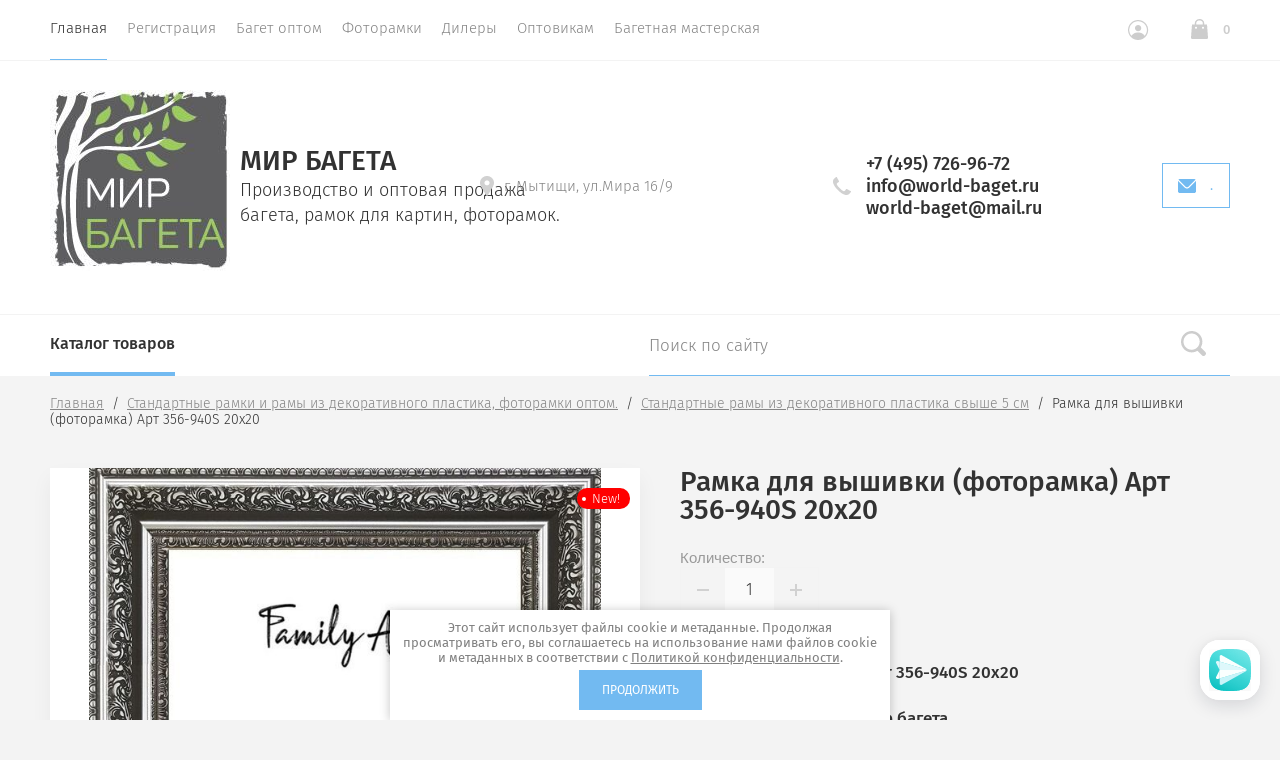

--- FILE ---
content_type: text/html; charset=utf-8
request_url: https://world-baget.ru/mir-bageta-mytishchi/product/internet-magazin-dekorativnye_standartnye_ramy_optom/product/d-r-art-356-940s-20kh20
body_size: 18261
content:

			<!doctype html>
<html lang="ru">
<head>
	<meta charset="utf-8">
	<meta name="robots" content="all"/>
	<title>Рамка для вышивки (фоторамка) Арт 356-940S 20х20</title>
	<meta name="description" content="Рамка для вышивки (фоторамка) Арт 356-940S 20х20">
	<meta name="keywords" content="Рамка для вышивки (фоторамка) Арт 356-940S 20х20">
	<meta name="SKYPE_TOOLBAR" content="SKYPE_TOOLBAR_PARSER_COMPATIBLE">
	<meta name="viewport" content="width=device-width, initial-scale=1.0, maximum-scale=1.0, user-scalable=no">
	<meta name="format-detection" content="telephone=no">
	<meta http-equiv="x-rim-auto-match" content="none">
		<!--<link rel="stylesheet" href="/t/v14303/images/css/theme.scss.css">-->

	<link rel="stylesheet" href="/g/css/styles_articles_tpl.css">
	<script src="/g/libs/jquery/1.10.2/jquery.min.js"></script>
	<meta name="yandex-verification" content="0277eea93a30dea1" />
<meta name="yandex-verification" content="0277eea93a30dea1" />
<meta name="google-site-verification" content="oilWDPk2Xg6UmqnI4RXq-bnE66VkAEsIHiqegyw-PUQ" />

            <!-- 46b9544ffa2e5e73c3c971fe2ede35a5 -->
            <script src='/shared/s3/js/lang/ru.js'></script>
            <script src='/shared/s3/js/common.min.js'></script>
        <link rel='stylesheet' type='text/css' href='/shared/s3/css/calendar.css' /><link rel='stylesheet' type='text/css' href='/shared/highslide-4.1.13/highslide.min.css'/>
<script type='text/javascript' src='/shared/highslide-4.1.13/highslide-full.packed.js'></script>
<script type='text/javascript'>
hs.graphicsDir = '/shared/highslide-4.1.13/graphics/';
hs.outlineType = null;
hs.showCredits = false;
hs.lang={cssDirection:'ltr',loadingText:'Загрузка...',loadingTitle:'Кликните чтобы отменить',focusTitle:'Нажмите чтобы перенести вперёд',fullExpandTitle:'Увеличить',fullExpandText:'Полноэкранный',previousText:'Предыдущий',previousTitle:'Назад (стрелка влево)',nextText:'Далее',nextTitle:'Далее (стрелка вправо)',moveTitle:'Передвинуть',moveText:'Передвинуть',closeText:'Закрыть',closeTitle:'Закрыть (Esc)',resizeTitle:'Восстановить размер',playText:'Слайд-шоу',playTitle:'Слайд-шоу (пробел)',pauseText:'Пауза',pauseTitle:'Приостановить слайд-шоу (пробел)',number:'Изображение %1/%2',restoreTitle:'Нажмите чтобы посмотреть картинку, используйте мышь для перетаскивания. Используйте клавиши вперёд и назад'};</script>
<link rel="icon" href="/favicon.png" type="image/png">

<!--s3_require-->
<link rel="stylesheet" href="/g/basestyle/1.0.1/user/user.css" type="text/css"/>
<link rel="stylesheet" href="/g/basestyle/1.0.1/user/user.brown.css" type="text/css"/>
<script type="text/javascript" src="/g/basestyle/1.0.1/user/user.js" async></script>
<!--/s3_require-->

		<link rel="stylesheet" href="/g/css/styles_articles_tpl.css">
<meta name="yandex-verification" content="0277eea93a30dea1" />
<meta name="yandex-verification" content="0277eea93a30dea1" />
<meta name="google-site-verification" content="oilWDPk2Xg6UmqnI4RXq-bnE66VkAEsIHiqegyw-PUQ" />

            <!-- 46b9544ffa2e5e73c3c971fe2ede35a5 -->
            <script src='/shared/s3/js/lang/ru.js'></script>
            <script src='/shared/s3/js/common.min.js'></script>
        <link rel='stylesheet' type='text/css' href='/shared/s3/css/calendar.css' /><link rel='stylesheet' type='text/css' href='/shared/highslide-4.1.13/highslide.min.css'/>
<script type='text/javascript' src='/shared/highslide-4.1.13/highslide-full.packed.js'></script>
<script type='text/javascript'>
hs.graphicsDir = '/shared/highslide-4.1.13/graphics/';
hs.outlineType = null;
hs.showCredits = false;
hs.lang={cssDirection:'ltr',loadingText:'Загрузка...',loadingTitle:'Кликните чтобы отменить',focusTitle:'Нажмите чтобы перенести вперёд',fullExpandTitle:'Увеличить',fullExpandText:'Полноэкранный',previousText:'Предыдущий',previousTitle:'Назад (стрелка влево)',nextText:'Далее',nextTitle:'Далее (стрелка вправо)',moveTitle:'Передвинуть',moveText:'Передвинуть',closeText:'Закрыть',closeTitle:'Закрыть (Esc)',resizeTitle:'Восстановить размер',playText:'Слайд-шоу',playTitle:'Слайд-шоу (пробел)',pauseText:'Пауза',pauseTitle:'Приостановить слайд-шоу (пробел)',number:'Изображение %1/%2',restoreTitle:'Нажмите чтобы посмотреть картинку, используйте мышь для перетаскивания. Используйте клавиши вперёд и назад'};</script>
<link rel="icon" href="/favicon.png" type="image/png">

<!--s3_require-->
<link rel="stylesheet" href="/g/basestyle/1.0.1/user/user.css" type="text/css"/>
<link rel="stylesheet" href="/g/basestyle/1.0.1/user/user.brown.css" type="text/css"/>
<script type="text/javascript" src="/g/basestyle/1.0.1/user/user.js" async></script>
<!--/s3_require-->
	



	<link rel="stylesheet" type="text/css" href="/g/shop2v2/default/css/theme.less.css"><script type="text/javascript" src="/g/printme.js"></script>
<script type="text/javascript" src="/g/shop2v2/default/js/tpl.js"></script>
<script type="text/javascript" src="/g/shop2v2/default/js/baron.min.js"></script>
<script type="text/javascript" src="/g/shop2v2/default/js/shop2.2.js"></script>
<script type="text/javascript">shop2.init({"productRefs": {"578370503":{"vyberite_razmen_ramki":{"98973803":["746566103"],"98974003":["746566303"],"98974203":["746566503"],"98974403":["746566703"],"98974603":["746566903"],"98974803":["746567103"],"98975003":["746567303"],"98975203":["746567503"],"98975403":["746567703"],"98975603":["746567903"],"98975803":["746568103"],"98976003":["746568303"],"98976203":["746568503"],"98976403":["746568703"],"98976603":["746568903"],"98976803":["746569103"],"98977003":["746569303"],"98977203":["746569503"],"98977403":["746569703"],"98977603":["746569903"],"98977803":["746570103"],"98978003":["746570303"],"98978203":["746570503"],"98978403":["746570703"],"98978603":["746570903"],"98978803":["746571103"]},"shirina_profilya":{"98486403":["746566103","746566303","746566503","746566703","746566903","746567103","746567303","746567503","746567703","746567903","746568103","746568303","746568503","746568703","746568903","746569103","746569303","746569503","746569703","746569903","746570103","746570303","746570503","746570703","746570903","746571103"]}}},"apiHash": {"getPromoProducts":"8d63368c63fa49c71f26783db0161b54","getSearchMatches":"3e00e5113c956e31cf5dc5a2902d2c40","getFolderCustomFields":"79a8bd20e7a34b8ba03157346c578976","getProductListItem":"e9e5f246146bf103106532b89147ab0f","cartAddItem":"9ebc7e8e5d9d36a1e7996c4c9b282b9e","cartRemoveItem":"eb26d0e26112a9ce60c9e0690d7af8b6","cartUpdate":"8ad737f3b83407a3fdf48837f0b7e841","cartRemoveCoupon":"84c6348749bb32d5905c870ccc1b0374","cartAddCoupon":"0b7c6350a261c021f5e7c20760da0fc0","deliveryCalc":"4651813c25278e81d2ddb571f0d83a6e","printOrder":"ddb6e51327fb2b0a900067e6ec944272","cancelOrder":"fb70c99613c1b8926cfb046c044987db","cancelOrderNotify":"fa53ac80272890a013c2444d13e0ea22","repeatOrder":"af76cede1ae3250d5c593e6043cc3d04","paymentMethods":"1c6c197b760677f92faf4e64b26d7ae9","compare":"029997e55fbceae49d648457aae04d8d"},"verId": 2253522,"mode": "product","step": "","uri": "/mir-bageta-mytishchi","IMAGES_DIR": "/d/","my": {"show_sections":true,"lazy_load_subpages":false,"new_alias":"New!","special_alias":"Sale!","price_fa_rouble":true,"buy_alias":"\u0412 \u043a\u043e\u0440\u0437\u0438\u043d\u0443","show_rating_sort":true,"search_range_max":800,"hide_share":true}});</script>
<style type="text/css">.product-item-thumb {width: 312px;}.product-item-thumb .product-image, .product-item-simple .product-image {height: 312px;width: 312px;}.product-item-thumb .product-amount .amount-title {width: 216px;}.product-item-thumb .product-price {//width: 262px;}.shop2-product .product-side-l {width: 200px;}.shop2-product .product-image {height: 190px;width: 200px;}.shop2-product .product-thumbnails li {width: 56px;height: 56px;}</style>	
	<script src="/g/libs/owl-carousel/2.2.1/owl.carousel.min.js" charset="utf-8"></script>
	<script src="/g/libs/jquery-formstyler/1.7.4/jquery.formstyler.min.js"></script>
	<script type="text/javascript" src="/g/s3/misc/eventable/0.0.1/s3.eventable.js"></script>
	<script type="text/javascript" src="/g/s3/misc/math/0.0.1/s3.math.js"></script>
	<script type="text/javascript" src="/g/s3/menu/allin/0.0.2/s3.menu.allin.js"></script>
	<script src="/g/s3/misc/form/1.0.0/s3.form.js" charset="utf-8"></script>
	<script src="/g/templates/shop2/2.74.2/js/plugins.min.js" charset="utf-8"></script>
	
	<!-- <script src="/g/templates/shop2/2.74.2/js/main.js" charset="utf-8"></script> -->
	<script src="/t/v14303/images/js/local_main.js" charset="utf-8"></script>
	<!--<link rel="stylesheet" href="/t/v14303/images/css/theme.scss.css">-->
	 	    <link rel="stylesheet" href="/t/v14303/images/theme6/theme.scss.css">
	<!--[if lt IE 10]>
<script src="/g/libs/ie9-svg-gradient/0.0.1/ie9-svg-gradient.min.js"></script>
<script src="/g/libs/jquery-placeholder/2.0.7/jquery.placeholder.min.js"></script>
<script src="/g/libs/jquery-textshadow/0.0.1/jquery.textshadow.min.js"></script>
<script src="/g/s3/misc/ie/0.0.1/ie.js"></script>
<![endif]-->
<!--[if lt IE 9]>
<script src="/g/libs/html5shiv/html5.js"></script>
<![endif]-->

<link rel="stylesheet" href="/t/v14303/images/css/site.addons.scss.css">

</head>
<body style="opacity: 0;">
	
	<div class="site-wrapper st-container" id="st-container">
		<div class="site_wrap_in  folder_wrap">
		<header role="banner" class="site-header">
			<div class="header_top">
				<div class="header_top__left_wrap">
											<nav class="menu-top-wrapper">
							<ul class="menu-top menu flex-menu"><li class="opened active"><a href="/" >Главная</a><ul class="level-2"><li><a href="/o-nas" >О нас</a></li><li><a href="/kontakty" >Контакты</a></li></ul></li><li><a href="/registraciya" >Регистрация</a></li><li><a href="http://world-baget.ru/magazin/folder/plastikovyy-baget-optom" >Багет оптом</a></li><li><a href="http://world-baget.ru/magazin/folder/standartnyye-ramki-i-ramy-iz-dekorativnogo-plastika-fotoramki-optom" >Фоторамки</a></li><li><a href="/dilery-kompanii-mir-bageta" >Дилеры</a></li><li><a href="/informatsiya-dlya-optovikov" >Оптовикам</a><ul class="level-2"><li><a href="/prays-listy" >Прайс-листы</a></li></ul></li><li><a href="/uslugi-bagetnoy-masterskoy-1" >Багетная мастерская</a></li></ul>      
						</nav>    
										<div data-effect="st-effect-1" class="button">
						<div></div>
						<div></div>
						<div></div>
					</div>
				</div>
				<div class="header_top__right_wrap">
					<div class="shop2-block login-form">
	<div class="block-title">
		<span>&nbsp;</span>
	</div>
	<div class="block-body">
					<form method="post" action="/registraciya">
				<strong>Кабинет</strong>
				<input type="hidden" name="mode" value="login" />
				<div class="row">
					<label class="field text"><input type="text" placeholder="Логин" name="login" id="login" tabindex="1" value="" /></label>
				</div>
				<div class="row">
					<label class="field password"><input type="password" placeholder="Пароль" name="password" id="password" tabindex="2" value="" /></label>
				</div>
				<div class="button-wrap"><button type="submit" class="signin-btn" tabindex="3">Войти</button></div>
			<re-captcha data-captcha="recaptcha"
     data-name="captcha"
     data-sitekey="6LcYvrMcAAAAAKyGWWuW4bP1De41Cn7t3mIjHyNN"
     data-lang="ru"
     data-rsize="invisible"
     data-type="image"
     data-theme="light"></re-captcha></form>
			<div class="clear-container"></div>
			<p>
				<a href="/registraciya/register" class="register">Регистрация</a>
				<a href="/registraciya/forgot_password" class="forgot">Забыли пароль?</a>
			</p>
						</div>
</div>				<div class="cart-wrapper">
					<div class="cart-block-btn   "><span class="cart-total-amount">0</span></div>
											<div class="cart-block-in">
							<div class="cart-in empty" id="shop2-cart-preview">
	<div class="cart-block">
		<div class="cart_title2">Корзина</div>
		<ul></ul>
		<div class="information-cart">
			<div class="information-cart-in">
				<div class="cart-total-amount"><div class="title">Товаров:</div><span>0</span></div>
				<div class="cart-total-sum"><div class="title">На сумму:</div>0.00 <span class="rouble"></span></div>
			</div>
		</div>
		<div class="cart-block-bot">
			<a href="/mir-bageta-mytishchi/cart" id="shop2-cart-preview" class="cart-link btn-variant1">Оформить</a>
			<a href="/mir-bageta-mytishchi?mode=cart&action=cleanup" class="remove-all-cart-poruduct">Очистить</a>
		</div>
	</div>
</div>						</div>
									</div>
			</div>
		</div>

		<div class="header_middle">
			<div class="header_middle__left_wrap">
				<a class="logo-top" href="http://world-baget.ru">
										<img style="margin-bottom: 10px;" src=/thumb/2/eFxrBJwMkUqFyqLIh0KcWw/1000r295/d/312109_9211.jpg  alt="">
										<span class="sn_name">
						<div class="name">Мир Багета</div>
						<div class="activity">Производство и оптовая продажа багета, рамок для картин, фоторамок.</div>
					</span>
				</a>
			</div>
			<div class="header_middle__right_wrap">
				<div class="contacts_wrap">
									<div class="address">
					<svg 
						xmlns="http://www.w3.org/2000/svg"
						xmlns:xlink="http://www.w3.org/1999/xlink"
						width="14px" height="20px">
						<path fill-rule="evenodd"  fill="rgb(209, 209, 209)"
						d="M7.001,0.000 C3.141,0.000 -0.000,3.085 -0.000,6.876 C-0.000,8.029 0.299,9.169 0.864,10.181 C0.875,10.205 0.887,10.229 0.900,10.252 L6.449,19.688 C6.563,19.881 6.773,20.000 7.000,20.000 C7.227,20.000 7.438,19.881 7.551,19.688 L13.100,10.252 C13.113,10.230 13.124,10.209 13.133,10.186 C13.701,9.173 14.000,8.029 14.000,6.876 C14.000,3.085 10.860,0.000 7.001,0.000 ZM7.001,9.375 C5.594,9.375 4.454,8.256 4.454,6.876 C4.454,5.494 5.594,4.375 7.001,4.375 C8.408,4.375 9.546,5.494 9.546,6.876 C9.546,8.256 8.408,9.375 7.001,9.375 Z"/>
					</svg>
					<div>г. Мытищи, ул.Мира 16/9</div>
				</div>
													<div class="phone">
						<svg 
							xmlns="http://www.w3.org/2000/svg"
							xmlns:xlink="http://www.w3.org/1999/xlink"
							width="18px" height="18px">
							<path fill-rule="evenodd"  fill="rgb(209, 209, 209)"
							d="M17.980,14.516 C17.942,14.365 17.844,14.237 17.707,14.161 L13.857,12.018 C13.612,11.882 13.303,11.947 13.135,12.171 C11.869,13.852 11.479,14.279 10.851,14.285 C9.449,14.285 3.708,8.531 3.708,7.134 C3.717,6.531 4.142,6.132 5.823,4.865 C6.048,4.696 6.113,4.388 5.977,4.143 L3.833,0.292 C3.758,0.157 3.629,0.057 3.478,0.020 C3.327,-0.018 3.168,0.009 3.037,0.094 C2.121,0.683 -0.007,2.260 -0.007,4.135 L-0.007,4.214 C-0.010,5.309 -0.020,8.220 4.878,13.116 C9.763,18.001 12.721,18.001 13.694,18.001 L13.863,18.001 C15.736,18.001 17.314,15.873 17.906,14.958 C17.991,14.827 18.017,14.667 17.980,14.516 Z"/>
						</svg>
						<div class="phone_in">
															<a href="tel:+7 (495) 726-96-72"><span>+7 (495) 726-96-72</span></a>
															<a href="tel:info@world-baget.ru"><span>info@world-baget.ru</span></a>
															<a href="tel:world-baget@mail.ru"><span>world-baget@mail.ru</span></a>
														<div class="free_call"></div>
						</div>
						
					</div>
						<a href="#" class="callback">
			<svg 
			xmlns="http://www.w3.org/2000/svg"
			xmlns:xlink="http://www.w3.org/1999/xlink"
			width="18px" height="14px">
			<path fill-rule="evenodd" d="M16.313,14.000 L1.688,14.000 C0.757,14.000 -0.000,13.246 -0.000,12.320 L-0.000,1.985 L6.782,8.691 L6.848,8.748 C7.519,9.245 8.141,9.576 9.000,9.576 C9.861,9.576 10.484,9.243 11.154,8.743 L18.000,1.983 L18.000,12.320 C18.000,13.246 17.243,14.000 16.313,14.000 ZM9.000,8.344 C8.542,8.344 8.191,8.202 7.622,7.785 L0.383,0.627 C0.693,0.247 1.159,-0.000 1.688,-0.000 L16.313,-0.000 C16.840,-0.000 17.307,0.247 17.617,0.627 L10.379,7.782 C9.810,8.202 9.459,8.344 9.000,8.344 Z"/>
		</svg>
		<div>.</div>
	</a>
	
				</div>
				</div>
</div>
<div class="header_bottom">
	<div class="header_bottom__left_wrap">
		<nav class="st-menu st-effect-1">
			<div class="header_top">
				<div class="header_top__left_wrap">
					<div class="menu_closer">
						<div></div>
						<div></div>
						<div></div>
					</div>
				</div>
				<div class="header_top__right_wrap">
					<div class="flex_fix_wrapper">
						<div class="shop2-block login-form">
	<div class="block-title">
		<span>&nbsp;</span>
	</div>
	<div class="block-body">
					<form method="post" action="/registraciya">
				<strong>Кабинет</strong>
				<input type="hidden" name="mode" value="login" />
				<div class="row">
					<label class="field text"><input type="text" placeholder="Логин" name="login" id="login" tabindex="1" value="" /></label>
				</div>
				<div class="row">
					<label class="field password"><input type="password" placeholder="Пароль" name="password" id="password" tabindex="2" value="" /></label>
				</div>
				<div class="button-wrap"><button type="submit" class="signin-btn" tabindex="3">Войти</button></div>
			<re-captcha data-captcha="recaptcha"
     data-name="captcha"
     data-sitekey="6LcYvrMcAAAAAKyGWWuW4bP1De41Cn7t3mIjHyNN"
     data-lang="ru"
     data-rsize="invisible"
     data-type="image"
     data-theme="light"></re-captcha></form>
			<div class="clear-container"></div>
			<p>
				<a href="/registraciya/register" class="register">Регистрация</a>
				<a href="/registraciya/forgot_password" class="forgot">Забыли пароль?</a>
			</p>
						</div>
</div>						<div class="menu_closer"></div>
					</div>
				</div>
			</div>
			 
			
			
							<ul class="menu-top clearfix">
															
											<li class="has-child"><a href="/magazin/folder/plastikovyy-baget-optom">Пластиковый багет оптом. Фурнитура. Картон. Стекло 2 мм.</a>
																													
										
																							<ul class="level-2 folderEmpty">
																	
																								
											<li ><a href="/magazin/folder/kupit-plastikovyy-baget"><span>Пластиковый багет</span></a>
										
										
																							</li>
																							
											<li ><a href="/magazin/folder/furnitura-optom"><span>Фурнитура оптом</span></a>
										
										
																							</li>
																							
											<li ><a href="/magazin/folder/podramnik-optom"><span>Подрамник оптом</span></a>
										
										
																							</li>
																							
											<li ><a href="/magazin/folder/karton-optom"><span>Картон оптом</span></a>
										
										
																							</li>
															</ul></li>
																							
											<li class="has-child"><a href="/magazin/folder/karton-dlya-paspartu-optom">Картон для паспарту оптом</a>
																													
										
																							<ul class="level-2 folderEmpty">
																	
																								
											<li ><a href="/magazin/folder/karton-dlya-paspartu-so-skidkoy"><span>Картон для паспарту со скидкой</span></a>
										
										
																							</li>
																							
											<li ><a href="/magazin/folder/kollektsiya-raduga"><span>Коллекция Радуга</span></a>
										
										
																							</li>
																							
											<li ><a href="/magazin/folder/zhemchuzhnaya-kollektsiya"><span>Жемчужная коллекция</span></a>
										
										
																							</li>
																							
											<li ><a href="/magazin/folder/solomennaya-kollektsiya"><span>Соломенная коллекция</span></a>
										
										
																							</li>
																							
											<li ><a href="/magazin/folder/lnyanaya-kollektsiya"><span>Льняная коллекция</span></a>
										
										
																							</li>
																							
											<li ><a href="/magazin/folder/zamshevaya-kollektsiya-barkhat"><span>Замшевая коллекция (Бархат)</span></a>
										
										
																							</li>
																							
											<li ><a href="/magazin/folder/klassicheskaya-kollektsiya"><span>Классическая коллекция</span></a>
										
										
																							</li>
															</ul></li>
																							
											<li class="has-child"><a href="/magazin/folder/standartnyye-ramki-i-ramy-iz-dekorativnogo-plastika-fotoramki-optom">Стандартные рамки и рамы из декоративного пластика, фоторамки оптом.</a>
																													
										
																							<ul class="level-2 folderEmpty">
																	
																								
											<li ><a href="/magazin/folder/ramki-iz-plastika-shirina-do-2-5-sm"><span>Рамки из пластика ширина до 2.5 см</span></a>
										
										
																							</li>
																							
											<li ><a href="/magazin/folder/standartnyye-ramki-iz-dekorativnogo-plastika-fotoramka-shirina-do-3-sm"><span>Стандартные рамки из декоративного пластика (фоторамка) ширина до 3 см</span></a>
										
										
																							</li>
																							
											<li ><a href="/magazin/folder/standartnyye-ramy-iz-dekorativnogo-plastika-shirina-do-4-sm-ramy-dlya-kartin"><span>Стандартные рамы из декоративного пластика ширина до 4 см. Рамы для картин.</span></a>
										
										
																							</li>
																							
											<li ><a href="/magazin/folder/standartnyye-ramy-iz-dekorativnogo-plastika-shirina-do-5-sm"><span>Стандартные рамы из декоративного пластика ширина до 5 см</span></a>
										
										
																							</li>
																							
											<li ><a href="/magazin/folder/ramki-dlya-kartin-ramki-dlya-vyshivok-fotoramki-5-sm"><span>Рамки для картин, рамки для вышивок, фоторамки 5 см</span></a>
										
										
																							</li>
																							
											<li ><a href="/magazin/folder/standartnyye-ramy-iz-dekorativnogo-plastika-svyshe-5-sm"><span>Стандартные рамы из декоративного пластика свыше 5 см</span></a>
										
										
																							</li>
																							
											<li ><a href="/mir-bageta-mytishchi/folder/ramki-dlya-kartin-korobochka"><span>Рамки для картин КОРОБОЧКА</span></a>
										
										
																							</li>
																							
											<li ><a href="/magazin/folder/ramki-dlya-almaznoy-mozaiki-30-2kh40-2-i-40-2kh50-2"><span>Рамки для алмазной мозаики 30,2х40,2 и 40,2х50,2</span></a>
										
										
																							</li>
																							
											<li ><a href="/magazin/folder/nabor-dlya-izgotovleniya-otpechatkov-detskikh-ruchek-i-nozhek"><span>Набор для изготовления отпечатков детских ручек и ножек</span></a>
										
										
																							</li>
															</ul></li>
																							
											<li class="has-child"><a href="/magazin/folder/ramki-dlya-ikon-vyshitykh-biserom">Рамки для икон вышитых бисером</a>
																													
										
																							<ul class="level-2 folderEmpty">
																	
																								
											<li ><a href="/magazin/folder/ramki-ramy-dlya-ikon-vyshitykh-biserom-raduga-bisera-kroshe"><span>Рамки / рамы для икон вышитых бисером Радуга бисера (Кроше)</span></a>
										
										
																							</li>
																							
											<li ><a href="/magazin/folder/ramki-dlya-ikon-raduga-bisera-iz-yuvelirnogo-bisera-ramka-dlya-ikony"><span>Рамки для икон  Радуга бисера  из ювелирного бисера, рамка для иконы</span></a>
										
										
																							</li>
																							
											<li ><a href="/magazin/folder/ramki-dlya-imennykh-ikon-charivna-mit"><span>Рамки для именных икон Чаривна мить</span></a>
										
										
																							</li>
																							
											<li ><a href="/magazin/folder/ramy-dlya-imennykh-ikon-panna-gamma"><span>Рамы для именных икон Панна Гамма</span></a>
										
										
																							</li>
																							
											<li ><a href="/magazin/folder/ramki-dlya-ikon-firmy-russkaya-iskusnitsa"><span>Рамки для икон фирмы Русская искусница</span></a>
										
										
																							</li>
																							
											<li ><a href="/magazin/folder/dekorativnyye-ramy-dlya-ikon-firmy-charivna-mit"><span>Декоративные рамы для икон фирмы Чаривна Мить</span></a>
										
										
																							</li>
																							
											<li ><a href="/magazin/folder/ramki-dlya-ikon-vyshitykh-biserom-pautinka"><span>Рамки для икон вышитых бисером  Паутинка</span></a>
										
										
																							</li>
															</ul></li>
																							
											<li class=""><a href="/magazin/folder/bagetnaya-masterskaya-mir-bageta">Багетная мастерская Мир багета</a>
																													
										
										
					</li></ul>
					
											
		</nav> 
	</div>
	<div class="header_bottom__right_wrap">
		<div class="form_wrapper">
				<div class="form_opener"></div>
				<form action="/mir-bageta-mytishchi/search" class="search_form" method="get">
					<input type="text" name="s[name]" size="20" id="shop2-name" class="search-text" onBlur="this.value=this.value==''?'Поиск по сайту':this.value;" onFocus="this.value=this.value=='Поиск по сайту'?'':this.value;" value="Поиск по сайту" />
					<input type="submit" class="search-button" value="" />
					<a href="#" class="big_opener"></a>
				<re-captcha data-captcha="recaptcha"
     data-name="captcha"
     data-sitekey="6LcYvrMcAAAAAKyGWWuW4bP1De41Cn7t3mIjHyNN"
     data-lang="ru"
     data-rsize="invisible"
     data-type="image"
     data-theme="light"></re-captcha></form> 
				
				
					
    
<div class="shop2-block search-form ">
	<div class="block_title">
		<strong>Расширенный поиск</strong>
	</div>
	<div class="block-body">
		<form action="/mir-bageta-mytishchi/search" enctype="multipart/form-data">
			<input type="hidden" name="sort_by" value=""/>
			
							<div class="row">
					<div class="row-title">Цена </div>
					<div class="price_wrap">
						<label><span>от</span><input name="s[price][min]" type="text" size="5" class="small" value="" /></label>
					<label><span>до</span><input name="s[price][max]" type="text" size="5" class="small" value="" /></label>
					</div>
				</div>
			
							<div class="row">
					<label class="row-title" for="shop2-name">Название:</label>
					<input type="text" name="s[name]" size="20" id="shop2-name" value="" />
				</div>
			
							<div class="row">
					<label class="row-title" for="shop2-article">Артикул:</label>
					<input type="text" name="s[article]" id="shop2-article" value="" />
				</div>
			
							<div class="row">
					<label class="row-title" for="shop2-text">Текст:</label>
					<input type="text" name="search_text" size="20" id="shop2-text"  value="" />
				</div>
			
			
							<div class="row">
					<div class="row-title">Выберите категорию:</div>
					<select name="s[folder_id]" id="s[folder_id]">
						<option value="">Все</option>
																											                            <option value="402670803" >
	                                 Пластиковый багет оптом. Фурнитура. Картон. Стекло 2 мм.
	                            </option>
	                        														                            <option value="403752603" >
	                                &raquo; Пластиковый багет
	                            </option>
	                        														                            <option value="402672003" >
	                                &raquo; Фурнитура оптом
	                            </option>
	                        														                            <option value="402672403" >
	                                &raquo; Подрамник оптом
	                            </option>
	                        														                            <option value="402672603" >
	                                &raquo; Картон оптом
	                            </option>
	                        														                            <option value="402671203" >
	                                 Картон для паспарту оптом
	                            </option>
	                        														                            <option value="402674603" >
	                                &raquo; Картон для паспарту со скидкой
	                            </option>
	                        														                            <option value="402674803" >
	                                &raquo; Коллекция Радуга
	                            </option>
	                        														                            <option value="402675003" >
	                                &raquo; Жемчужная коллекция
	                            </option>
	                        														                            <option value="402675403" >
	                                &raquo; Соломенная коллекция
	                            </option>
	                        														                            <option value="402675603" >
	                                &raquo; Льняная коллекция
	                            </option>
	                        														                            <option value="402675803" >
	                                &raquo; Замшевая коллекция (Бархат)
	                            </option>
	                        														                            <option value="402676003" >
	                                &raquo; Классическая коллекция
	                            </option>
	                        														                            <option value="403446603" >
	                                 Стандартные рамки и рамы из декоративного пластика, фоторамки оптом.
	                            </option>
	                        														                            <option value="403562003" >
	                                &raquo; Рамки из пластика ширина до 2.5 см
	                            </option>
	                        														                            <option value="403562203" >
	                                &raquo; Стандартные рамки из декоративного пластика (фоторамка) ширина до 3 см
	                            </option>
	                        														                            <option value="403562403" >
	                                &raquo; Стандартные рамы из декоративного пластика ширина до 4 см. Рамы для картин.
	                            </option>
	                        														                            <option value="403562803" >
	                                &raquo; Стандартные рамы из декоративного пластика ширина до 5 см
	                            </option>
	                        														                            <option value="403563003" >
	                                &raquo; Рамки для картин, рамки для вышивок, фоторамки 5 см
	                            </option>
	                        														                            <option value="403563403" >
	                                &raquo; Стандартные рамы из декоративного пластика свыше 5 см
	                            </option>
	                        														                            <option value="210907301" >
	                                &raquo; Рамки для картин КОРОБОЧКА
	                            </option>
	                        														                            <option value="404637803" >
	                                &raquo; Рамки для алмазной мозаики 30,2х40,2 и 40,2х50,2
	                            </option>
	                        														                            <option value="404637603" >
	                                &raquo; Набор для изготовления отпечатков детских ручек и ножек
	                            </option>
	                        														                            <option value="403446803" >
	                                 Рамки для икон вышитых бисером
	                            </option>
	                        														                            <option value="403555003" >
	                                &raquo; Рамки / рамы для икон вышитых бисером Радуга бисера (Кроше)
	                            </option>
	                        														                            <option value="403555403" >
	                                &raquo; Рамки для икон  Радуга бисера  из ювелирного бисера, рамка для иконы
	                            </option>
	                        														                            <option value="403555603" >
	                                &raquo; Рамки для именных икон Чаривна мить
	                            </option>
	                        														                            <option value="403555803" >
	                                &raquo; Рамы для именных икон Панна Гамма
	                            </option>
	                        														                            <option value="403556203" >
	                                &raquo; Рамки для икон фирмы Русская искусница
	                            </option>
	                        														                            <option value="403556403" >
	                                &raquo; Декоративные рамы для икон фирмы Чаривна Мить
	                            </option>
	                        														                            <option value="403556603" >
	                                &raquo; Рамки для икон вышитых бисером  Паутинка
	                            </option>
	                        														                            <option value="403446403" >
	                                 Багетная мастерская Мир багета
	                            </option>
	                        											</select>
				</div>
						

						<div id="shop2_search_global_fields">
				
							</div>
						
							<div class="row">
					<div class="row-title">Производитель:</div>
					<select name="s[vendor_id]">
						<option value="">Все</option>          
	                    	                        <option value="33672003" >Китай</option>
	                    	                        <option value="39248203" >Компания Мир багета</option>
	                    	                        <option value="33987603" >Мир багета</option>
	                    	                        <option value="33941803" >Россия</option>
	                    					</select>
				</div>
			
							<div class="row">
					<div class="row-title">Новинка:</div>
					<select name="s[new]">
						<option value="">Все</option>
	                    <option value="1">да</option>
	                    <option value="0">нет</option>
					</select>
				</div>
			
							<div class="row">
					<div class="row-title">Спецпредложение:</div>
					<select name="s[special]">
						<option value="">Все</option>
	                    <option value="1">да</option>
	                    <option value="0">нет</option>
					</select>
				</div>
			
							<div class="row">
					<div class="row-title">Результатов на странице:</div>
					<select name="s[products_per_page]">
									            				            				            <option value="5">5</option>
			            				            				            <option value="20">20</option>
			            				            				            <option value="35">35</option>
			            				            				            <option value="50">50</option>
			            				            				            <option value="65">65</option>
			            				            				            <option value="80">80</option>
			            				            				            <option value="95">95</option>
			            					</select>
				</div>
						<div id="shop2_search_custom_fields"></div>
			<div class="row_submit">
				<button type="submit" class="search-btn">Показать</button>
			</div>
			
		<re-captcha data-captcha="recaptcha"
     data-name="captcha"
     data-sitekey="6LcYvrMcAAAAAKyGWWuW4bP1De41Cn7t3mIjHyNN"
     data-lang="ru"
     data-rsize="invisible"
     data-type="image"
     data-theme="light"></re-captcha></form>
		<div class="clear-container"></div>
	</div>
</div><!-- Search Form -->		</div>
	</div>
</div>
</header>
<div class="content-wrapper clear-self">
			<div class="h1_wrap">
			
<div class="site-path" data-url="/"><a href="/">Главная</a>  /  <a href="/magazin/folder/standartnyye-ramki-i-ramy-iz-dekorativnogo-plastika-fotoramki-optom">Стандартные рамки и рамы из декоративного пластика, фоторамки оптом.</a>  /  <a href="/magazin/folder/standartnyye-ramy-iz-dekorativnogo-plastika-svyshe-5-sm">Стандартные рамы из декоративного пластика свыше 5 см</a>  /  Рамка для вышивки (фоторамка) Арт 356-940S 20х20</div>					</div>   
		    
	<div class="content_in_wrap">
				<main role="main" class="main centered">
			<div class="content">
				<div class="content-inner">	
		<div class="shop2-cookies-disabled shop2-warning hide"></div>
			
	
	
		
							
			
							
			
							
			
		
					

<form 
	method="post" 
	action="/mir-bageta-mytishchi?mode=cart&amp;action=add" 
	accept-charset="utf-8"
	class="shop2-product">

	<input type="hidden" name="kind_id" value="746567903"/>
	<input type="hidden" name="product_id" value="578370503"/>
	<input type="hidden" name="meta" value='{&quot;vyberite_razmen_ramki&quot;:&quot;98975603&quot;,&quot;shirina_profilya&quot;:&quot;98486403&quot;}'/>
	<div class="product-side-l">
		
		<div class="product-image">
							<a href="/d/356-940_ramka_dlya_kartin_ramka_dlya_vyshivki_fotoramka_mir_bageta_mytishchi.jpg" class="product-image-a">
				  <img src="/thumb/2/aS2cGa-JsQj7OrL1sS12pg/730r730/d/356-940_ramka_dlya_kartin_ramka_dlya_vyshivki_fotoramka_mir_bageta_mytishchi.jpg"  />
				</a>
													<div class="verticalMiddle"></div>
			                <div class="flags_wrap">
                	
                	<div class="product-new">New!</div>                                       
                                                                                                                                                            </div>
                        		</div>
			</div>
	<div class="product-side-r">
									<h1 class="product_name no-raiting">Рамка для вышивки (фоторамка) Арт 356-940S 20х20</h1>
					
			
			<div class="form-add">
								
				
	<div class="product-amount">
					<div class="amount-title">
								Количество:
							</div>
							<div class="shop2-product-amount">
				<button type="button" class="amount-minus">&#8722;</button><input type="text" name="amount" maxlength="4" value="1" /><button type="button" class="amount-plus">&#43;</button>
			</div>
			</div>
				
				
			</div>
			
					
	
	
					<div class="product_article"><span>Артикул:</span> Арт 356-940S 20х20</div>
	
			

		<div class="product-details">

			
 
  
   <div class="shop2-product-options"><div class="even vendor_name"><div class="option_name">Производитель:</div><div class="vendor_value"><a href="/magazin/vendor/mir-bageta">Мир багета</a></div></div><div class="odd type-select"><div class="option_name">Выберите размер рамки</div><div class="option_value"><div class="select-wrap"><select name="cf_vyberite_razmen_ramki" class="shop2-cf select"><option  value="98973803" data-name="vyberite_razmen_ramki" data-value="98973803" data-kinds="746566103" >9х13</option><option  value="98974003" data-name="vyberite_razmen_ramki" data-value="98974003" data-kinds="746566303" >10х10</option><option  value="98974203" data-name="vyberite_razmen_ramki" data-value="98974203" data-kinds="746566503" >10х15</option><option  value="98974403" data-name="vyberite_razmen_ramki" data-value="98974403" data-kinds="746566703" >13х13</option><option  value="98974603" data-name="vyberite_razmen_ramki" data-value="98974603" data-kinds="746566903" >13х18</option><option  value="98974803" data-name="vyberite_razmen_ramki" data-value="98974803" data-kinds="746567103" >15х15</option><option  value="98975003" data-name="vyberite_razmen_ramki" data-value="98975003" data-kinds="746567303" >15х21</option><option  value="98975203" data-name="vyberite_razmen_ramki" data-value="98975203" data-kinds="746567503" >18х18</option><option  value="98975403" data-name="vyberite_razmen_ramki" data-value="98975403" data-kinds="746567703" >18х24</option><option  value="98975603" data-name="vyberite_razmen_ramki" data-value="98975603" data-kinds="746567903" selected="selected">20х20</option><option  value="98975803" data-name="vyberite_razmen_ramki" data-value="98975803" data-kinds="746568103" >20х25</option><option  value="98976003" data-name="vyberite_razmen_ramki" data-value="98976003" data-kinds="746568303" >20х40</option><option  value="98976203" data-name="vyberite_razmen_ramki" data-value="98976203" data-kinds="746568503" >21х30</option><option  value="98976403" data-name="vyberite_razmen_ramki" data-value="98976403" data-kinds="746568703" >24х30</option><option  value="98976603" data-name="vyberite_razmen_ramki" data-value="98976603" data-kinds="746568903" >25х25</option><option  value="98976803" data-name="vyberite_razmen_ramki" data-value="98976803" data-kinds="746569103" >25х35</option><option  value="98977003" data-name="vyberite_razmen_ramki" data-value="98977003" data-kinds="746569303" >30х30</option><option  value="98977203" data-name="vyberite_razmen_ramki" data-value="98977203" data-kinds="746569503" >30х40</option><option  value="98977403" data-name="vyberite_razmen_ramki" data-value="98977403" data-kinds="746569703" >30х45</option><option  value="98977603" data-name="vyberite_razmen_ramki" data-value="98977603" data-kinds="746569903" >30х60</option><option  value="98977803" data-name="vyberite_razmen_ramki" data-value="98977803" data-kinds="746570103" >35х35</option><option  value="98978003" data-name="vyberite_razmen_ramki" data-value="98978003" data-kinds="746570303" >35х45</option><option  value="98978203" data-name="vyberite_razmen_ramki" data-value="98978203" data-kinds="746570503" >40х50</option><option  value="98978403" data-name="vyberite_razmen_ramki" data-value="98978403" data-kinds="746570703" >40х60</option><option  value="98978603" data-name="vyberite_razmen_ramki" data-value="98978603" data-kinds="746570903" >50х50</option><option  value="98978803" data-name="vyberite_razmen_ramki" data-value="98978803" data-kinds="746571103" >50х70</option></select></div></div></div><div class="even type-select"><div class="option_name">Ширина профиля</div><div class="option_value">58 мм</div></div></div>
   

			
			<div class="shop2-clear-container"></div>
		</div>
				        
       			</div>
	<div class="shop2-clear-container"></div>
<re-captcha data-captcha="recaptcha"
     data-name="captcha"
     data-sitekey="6LcYvrMcAAAAAKyGWWuW4bP1De41Cn7t3mIjHyNN"
     data-lang="ru"
     data-rsize="invisible"
     data-type="image"
     data-theme="light"></re-captcha></form><!-- Product -->

	



	<div class="shop-product-tabulation" id="product_tabs">
					<ul class="shop-product-tabs">
				<li class="active-tab"><a href="#shop2-tabs-1">Параметры</a></li><li ><a href="#shop2-tabs-2">Описание</a></li><li ><a href="#shop2-tabs-3">Модификации</a></li>
			</ul>

						<div class="shop-product-desc">
				
								<div class="desc-area active-area" id="shop2-tabs-1">
					<table class="shop2-product-params"><tr class="odd"><th>Выберите размер рамки</th><td>20х20</td></tr><tr class="even"><th>Ширина профиля</th><td>58 мм</td></tr></table>
					<div class="shop2-clear-container"></div>
				</div>
				
								<div class="desc-area " id="shop2-tabs-2">
					<a href="/magazin/folder/standartnyye-ramy-iz-dekorativnogo-plastika-svyshe-5-sm">Рамка для картин (фоторамка) Арт 356-940S </a><br />
1.Декоративная рама из пластикового багета.<br />
2.Орстекло толщиной 0,5 мм в защитной пленке. Нужно снять при использовании.3.Картон задник, для закрепления работы<br />
4.Подвес<br />
<a href="/magazin/folder/standartnyye-ramki-i-ramy-iz-dekorativnogo-plastika-fotoramki-optom">Производство рамок для картин, рамок для вышивок, фоторамок оптом Москва</a>
					<div class="shop2-clear-container"></div>
				</div>
								
								<div class="desc-area " id="shop2-tabs-3">
					<div class="shop2-group-kinds">
							
<div class="shop2-kind-item">
			<form method="post" action="/mir-bageta-mytishchi?mode=cart&amp;action=add" accept-charset="utf-8">
			<input type="hidden" name="kind_id" value="746566103" />
			<input type="hidden" name="product_id" value="578370503" />
			<input type="hidden" name="meta" value="{&quot;vyberite_razmen_ramki&quot;:&quot;98973803&quot;,&quot;shirina_profilya&quot;:&quot;98486403&quot;}" />
			<input type="hidden" name="amount" value="1" />
	
			<div class="kind-image">
								<a href="/mir-bageta-mytishchi/product/internet-magazin-dekorativnye_standartnye_ramy_optom/product/http-/world-baget.ru/internet-magazin-dekorativnye_ramy/ramy_dlja_kartin-55-9"><img src="/thumb/2/J9IynoxnGoIKwsZXikzFJw/265r265/d/356-940_ramka_dlya_kartin_ramka_dlya_vyshivki_fotoramka_mir_bageta_mytishchi.jpg" alt="" /></a>
				<div class="verticalMiddle"></div>
							</div>
			<div class="kind-details">
				<div class="flex-fix_wrap">
					<div class="kind-name"><a href="/mir-bageta-mytishchi/product/internet-magazin-dekorativnye_standartnye_ramy_optom/product/http-/world-baget.ru/internet-magazin-dekorativnye_ramy/ramy_dlja_kartin-55-9">Рамка для вышивки (фоторамка) Арт 356-940S</a></div>
																				</div>
			</div>
							<table class="shop2-product-params"><tr class="odd"><th>Выберите размер рамки</th><td>9х13</td></tr><tr class="even"><th>Ширина профиля</th><td>58 мм</td></tr></table>			
			<re-captcha data-captcha="recaptcha"
     data-name="captcha"
     data-sitekey="6LcYvrMcAAAAAKyGWWuW4bP1De41Cn7t3mIjHyNN"
     data-lang="ru"
     data-rsize="invisible"
     data-type="image"
     data-theme="light"></re-captcha></form>
	</div>	
<div class="shop2-kind-item">
			<form method="post" action="/mir-bageta-mytishchi?mode=cart&amp;action=add" accept-charset="utf-8">
			<input type="hidden" name="kind_id" value="746566303" />
			<input type="hidden" name="product_id" value="578370503" />
			<input type="hidden" name="meta" value="{&quot;vyberite_razmen_ramki&quot;:&quot;98974003&quot;,&quot;shirina_profilya&quot;:&quot;98486403&quot;}" />
			<input type="hidden" name="amount" value="1" />
	
			<div class="kind-image">
								<a href="/mir-bageta-mytishchi/product/internet-magazin-dekorativnye_standartnye_ramy_optom/product/d-r-art-356-940s-10kh10"><img src="/thumb/2/J9IynoxnGoIKwsZXikzFJw/265r265/d/356-940_ramka_dlya_kartin_ramka_dlya_vyshivki_fotoramka_mir_bageta_mytishchi.jpg" alt="" /></a>
				<div class="verticalMiddle"></div>
							</div>
			<div class="kind-details">
				<div class="flex-fix_wrap">
					<div class="kind-name"><a href="/mir-bageta-mytishchi/product/internet-magazin-dekorativnye_standartnye_ramy_optom/product/d-r-art-356-940s-10kh10">Рамка для вышивки (фоторамка) Арт 356-940S 10х10</a></div>
																				</div>
			</div>
							<table class="shop2-product-params"><tr class="odd"><th>Выберите размер рамки</th><td>10х10</td></tr><tr class="even"><th>Ширина профиля</th><td>58 мм</td></tr></table>			
			<re-captcha data-captcha="recaptcha"
     data-name="captcha"
     data-sitekey="6LcYvrMcAAAAAKyGWWuW4bP1De41Cn7t3mIjHyNN"
     data-lang="ru"
     data-rsize="invisible"
     data-type="image"
     data-theme="light"></re-captcha></form>
	</div>	
<div class="shop2-kind-item">
			<form method="post" action="/mir-bageta-mytishchi?mode=cart&amp;action=add" accept-charset="utf-8">
			<input type="hidden" name="kind_id" value="746566503" />
			<input type="hidden" name="product_id" value="578370503" />
			<input type="hidden" name="meta" value="{&quot;vyberite_razmen_ramki&quot;:&quot;98974203&quot;,&quot;shirina_profilya&quot;:&quot;98486403&quot;}" />
			<input type="hidden" name="amount" value="1" />
	
			<div class="kind-image">
								<a href="/mir-bageta-mytishchi/product/internet-magazin-dekorativnye_standartnye_ramy_optom/product/d-r-art-356-940s-10kh15"><img src="/thumb/2/J9IynoxnGoIKwsZXikzFJw/265r265/d/356-940_ramka_dlya_kartin_ramka_dlya_vyshivki_fotoramka_mir_bageta_mytishchi.jpg" alt="" /></a>
				<div class="verticalMiddle"></div>
							</div>
			<div class="kind-details">
				<div class="flex-fix_wrap">
					<div class="kind-name"><a href="/mir-bageta-mytishchi/product/internet-magazin-dekorativnye_standartnye_ramy_optom/product/d-r-art-356-940s-10kh15">Рамка для вышивки (фоторамка) Арт 356-940S 10х15</a></div>
																				</div>
			</div>
							<table class="shop2-product-params"><tr class="odd"><th>Выберите размер рамки</th><td>10х15</td></tr><tr class="even"><th>Ширина профиля</th><td>58 мм</td></tr></table>			
			<re-captcha data-captcha="recaptcha"
     data-name="captcha"
     data-sitekey="6LcYvrMcAAAAAKyGWWuW4bP1De41Cn7t3mIjHyNN"
     data-lang="ru"
     data-rsize="invisible"
     data-type="image"
     data-theme="light"></re-captcha></form>
	</div>	
<div class="shop2-kind-item">
			<form method="post" action="/mir-bageta-mytishchi?mode=cart&amp;action=add" accept-charset="utf-8">
			<input type="hidden" name="kind_id" value="746566703" />
			<input type="hidden" name="product_id" value="578370503" />
			<input type="hidden" name="meta" value="{&quot;vyberite_razmen_ramki&quot;:&quot;98974403&quot;,&quot;shirina_profilya&quot;:&quot;98486403&quot;}" />
			<input type="hidden" name="amount" value="1" />
	
			<div class="kind-image">
								<a href="/mir-bageta-mytishchi/product/internet-magazin-dekorativnye_standartnye_ramy_optom/product/d-r-art-356-940s-13kh13"><img src="/thumb/2/J9IynoxnGoIKwsZXikzFJw/265r265/d/356-940_ramka_dlya_kartin_ramka_dlya_vyshivki_fotoramka_mir_bageta_mytishchi.jpg" alt="" /></a>
				<div class="verticalMiddle"></div>
							</div>
			<div class="kind-details">
				<div class="flex-fix_wrap">
					<div class="kind-name"><a href="/mir-bageta-mytishchi/product/internet-magazin-dekorativnye_standartnye_ramy_optom/product/d-r-art-356-940s-13kh13">Рамка для вышивки (фоторамка) Арт 356-940S 13х13</a></div>
																				</div>
			</div>
							<table class="shop2-product-params"><tr class="odd"><th>Выберите размер рамки</th><td>13х13</td></tr><tr class="even"><th>Ширина профиля</th><td>58 мм</td></tr></table>			
			<re-captcha data-captcha="recaptcha"
     data-name="captcha"
     data-sitekey="6LcYvrMcAAAAAKyGWWuW4bP1De41Cn7t3mIjHyNN"
     data-lang="ru"
     data-rsize="invisible"
     data-type="image"
     data-theme="light"></re-captcha></form>
	</div>	
<div class="shop2-kind-item">
			<form method="post" action="/mir-bageta-mytishchi?mode=cart&amp;action=add" accept-charset="utf-8">
			<input type="hidden" name="kind_id" value="746566903" />
			<input type="hidden" name="product_id" value="578370503" />
			<input type="hidden" name="meta" value="{&quot;vyberite_razmen_ramki&quot;:&quot;98974603&quot;,&quot;shirina_profilya&quot;:&quot;98486403&quot;}" />
			<input type="hidden" name="amount" value="1" />
	
			<div class="kind-image">
								<a href="/mir-bageta-mytishchi/product/internet-magazin-dekorativnye_standartnye_ramy_optom/product/d-r-art-356-940s-13kh18"><img src="/thumb/2/J9IynoxnGoIKwsZXikzFJw/265r265/d/356-940_ramka_dlya_kartin_ramka_dlya_vyshivki_fotoramka_mir_bageta_mytishchi.jpg" alt="" /></a>
				<div class="verticalMiddle"></div>
							</div>
			<div class="kind-details">
				<div class="flex-fix_wrap">
					<div class="kind-name"><a href="/mir-bageta-mytishchi/product/internet-magazin-dekorativnye_standartnye_ramy_optom/product/d-r-art-356-940s-13kh18">Рамка для вышивки (фоторамка) Арт 356-940S 13х18</a></div>
																				</div>
			</div>
							<table class="shop2-product-params"><tr class="odd"><th>Выберите размер рамки</th><td>13х18</td></tr><tr class="even"><th>Ширина профиля</th><td>58 мм</td></tr></table>			
			<re-captcha data-captcha="recaptcha"
     data-name="captcha"
     data-sitekey="6LcYvrMcAAAAAKyGWWuW4bP1De41Cn7t3mIjHyNN"
     data-lang="ru"
     data-rsize="invisible"
     data-type="image"
     data-theme="light"></re-captcha></form>
	</div>	
<div class="shop2-kind-item">
			<form method="post" action="/mir-bageta-mytishchi?mode=cart&amp;action=add" accept-charset="utf-8">
			<input type="hidden" name="kind_id" value="746567103" />
			<input type="hidden" name="product_id" value="578370503" />
			<input type="hidden" name="meta" value="{&quot;vyberite_razmen_ramki&quot;:&quot;98974803&quot;,&quot;shirina_profilya&quot;:&quot;98486403&quot;}" />
			<input type="hidden" name="amount" value="1" />
	
			<div class="kind-image">
								<a href="/mir-bageta-mytishchi/product/internet-magazin-dekorativnye_standartnye_ramy_optom/product/d-r-art-356-940s-15kh15"><img src="/thumb/2/J9IynoxnGoIKwsZXikzFJw/265r265/d/356-940_ramka_dlya_kartin_ramka_dlya_vyshivki_fotoramka_mir_bageta_mytishchi.jpg" alt="" /></a>
				<div class="verticalMiddle"></div>
							</div>
			<div class="kind-details">
				<div class="flex-fix_wrap">
					<div class="kind-name"><a href="/mir-bageta-mytishchi/product/internet-magazin-dekorativnye_standartnye_ramy_optom/product/d-r-art-356-940s-15kh15">Рамка для вышивки (фоторамка) Арт 356-940S 15х15</a></div>
																				</div>
			</div>
							<table class="shop2-product-params"><tr class="odd"><th>Выберите размер рамки</th><td>15х15</td></tr><tr class="even"><th>Ширина профиля</th><td>58 мм</td></tr></table>			
			<re-captcha data-captcha="recaptcha"
     data-name="captcha"
     data-sitekey="6LcYvrMcAAAAAKyGWWuW4bP1De41Cn7t3mIjHyNN"
     data-lang="ru"
     data-rsize="invisible"
     data-type="image"
     data-theme="light"></re-captcha></form>
	</div>	
<div class="shop2-kind-item">
			<form method="post" action="/mir-bageta-mytishchi?mode=cart&amp;action=add" accept-charset="utf-8">
			<input type="hidden" name="kind_id" value="746567303" />
			<input type="hidden" name="product_id" value="578370503" />
			<input type="hidden" name="meta" value="{&quot;vyberite_razmen_ramki&quot;:&quot;98975003&quot;,&quot;shirina_profilya&quot;:&quot;98486403&quot;}" />
			<input type="hidden" name="amount" value="1" />
	
			<div class="kind-image">
								<a href="/mir-bageta-mytishchi/product/internet-magazin-dekorativnye_standartnye_ramy_optom/product/d-r-art-356-940s-15kh21"><img src="/thumb/2/J9IynoxnGoIKwsZXikzFJw/265r265/d/356-940_ramka_dlya_kartin_ramka_dlya_vyshivki_fotoramka_mir_bageta_mytishchi.jpg" alt="" /></a>
				<div class="verticalMiddle"></div>
							</div>
			<div class="kind-details">
				<div class="flex-fix_wrap">
					<div class="kind-name"><a href="/mir-bageta-mytishchi/product/internet-magazin-dekorativnye_standartnye_ramy_optom/product/d-r-art-356-940s-15kh21">Рамка для вышивки (фоторамка) Арт 356-940S 15х21</a></div>
																				</div>
			</div>
							<table class="shop2-product-params"><tr class="odd"><th>Выберите размер рамки</th><td>15х21</td></tr><tr class="even"><th>Ширина профиля</th><td>58 мм</td></tr></table>			
			<re-captcha data-captcha="recaptcha"
     data-name="captcha"
     data-sitekey="6LcYvrMcAAAAAKyGWWuW4bP1De41Cn7t3mIjHyNN"
     data-lang="ru"
     data-rsize="invisible"
     data-type="image"
     data-theme="light"></re-captcha></form>
	</div>	
<div class="shop2-kind-item">
			<form method="post" action="/mir-bageta-mytishchi?mode=cart&amp;action=add" accept-charset="utf-8">
			<input type="hidden" name="kind_id" value="746567503" />
			<input type="hidden" name="product_id" value="578370503" />
			<input type="hidden" name="meta" value="{&quot;vyberite_razmen_ramki&quot;:&quot;98975203&quot;,&quot;shirina_profilya&quot;:&quot;98486403&quot;}" />
			<input type="hidden" name="amount" value="1" />
	
			<div class="kind-image">
								<a href="/mir-bageta-mytishchi/product/internet-magazin-dekorativnye_standartnye_ramy_optom/product/d-r-art-356-940s-18kh18-1"><img src="/thumb/2/J9IynoxnGoIKwsZXikzFJw/265r265/d/356-940_ramka_dlya_kartin_ramka_dlya_vyshivki_fotoramka_mir_bageta_mytishchi.jpg" alt="" /></a>
				<div class="verticalMiddle"></div>
							</div>
			<div class="kind-details">
				<div class="flex-fix_wrap">
					<div class="kind-name"><a href="/mir-bageta-mytishchi/product/internet-magazin-dekorativnye_standartnye_ramy_optom/product/d-r-art-356-940s-18kh18-1">Рамка для вышивки (фоторамка) Арт 356-940S 18х18</a></div>
																				</div>
			</div>
							<table class="shop2-product-params"><tr class="odd"><th>Выберите размер рамки</th><td>18х18</td></tr><tr class="even"><th>Ширина профиля</th><td>58 мм</td></tr></table>			
			<re-captcha data-captcha="recaptcha"
     data-name="captcha"
     data-sitekey="6LcYvrMcAAAAAKyGWWuW4bP1De41Cn7t3mIjHyNN"
     data-lang="ru"
     data-rsize="invisible"
     data-type="image"
     data-theme="light"></re-captcha></form>
	</div>	
<div class="shop2-kind-item">
			<form method="post" action="/mir-bageta-mytishchi?mode=cart&amp;action=add" accept-charset="utf-8">
			<input type="hidden" name="kind_id" value="746567703" />
			<input type="hidden" name="product_id" value="578370503" />
			<input type="hidden" name="meta" value="{&quot;vyberite_razmen_ramki&quot;:&quot;98975403&quot;,&quot;shirina_profilya&quot;:&quot;98486403&quot;}" />
			<input type="hidden" name="amount" value="1" />
	
			<div class="kind-image">
								<a href="/mir-bageta-mytishchi/product/internet-magazin-dekorativnye_standartnye_ramy_optom/product/d-r-art-356-940s-18kh24"><img src="/thumb/2/J9IynoxnGoIKwsZXikzFJw/265r265/d/356-940_ramka_dlya_kartin_ramka_dlya_vyshivki_fotoramka_mir_bageta_mytishchi.jpg" alt="" /></a>
				<div class="verticalMiddle"></div>
							</div>
			<div class="kind-details">
				<div class="flex-fix_wrap">
					<div class="kind-name"><a href="/mir-bageta-mytishchi/product/internet-magazin-dekorativnye_standartnye_ramy_optom/product/d-r-art-356-940s-18kh24">Рамка для вышивки (фоторамка) Арт 356-940S 18х24</a></div>
																				</div>
			</div>
							<table class="shop2-product-params"><tr class="odd"><th>Выберите размер рамки</th><td>18х24</td></tr><tr class="even"><th>Ширина профиля</th><td>58 мм</td></tr></table>			
			<re-captcha data-captcha="recaptcha"
     data-name="captcha"
     data-sitekey="6LcYvrMcAAAAAKyGWWuW4bP1De41Cn7t3mIjHyNN"
     data-lang="ru"
     data-rsize="invisible"
     data-type="image"
     data-theme="light"></re-captcha></form>
	</div>	
<div class="shop2-kind-item">
			<form method="post" action="/mir-bageta-mytishchi?mode=cart&amp;action=add" accept-charset="utf-8">
			<input type="hidden" name="kind_id" value="746568103" />
			<input type="hidden" name="product_id" value="578370503" />
			<input type="hidden" name="meta" value="{&quot;vyberite_razmen_ramki&quot;:&quot;98975803&quot;,&quot;shirina_profilya&quot;:&quot;98486403&quot;}" />
			<input type="hidden" name="amount" value="1" />
	
			<div class="kind-image">
								<a href="/mir-bageta-mytishchi/product/internet-magazin-dekorativnye_standartnye_ramy_optom/product/d-r-art-356-940s-20kh25"><img src="/thumb/2/J9IynoxnGoIKwsZXikzFJw/265r265/d/356-940_ramka_dlya_kartin_ramka_dlya_vyshivki_fotoramka_mir_bageta_mytishchi.jpg" alt="" /></a>
				<div class="verticalMiddle"></div>
							</div>
			<div class="kind-details">
				<div class="flex-fix_wrap">
					<div class="kind-name"><a href="/mir-bageta-mytishchi/product/internet-magazin-dekorativnye_standartnye_ramy_optom/product/d-r-art-356-940s-20kh25">Рамка для вышивки (фоторамка) Арт 356-940S 20х25</a></div>
																				</div>
			</div>
							<table class="shop2-product-params"><tr class="odd"><th>Выберите размер рамки</th><td>20х25</td></tr><tr class="even"><th>Ширина профиля</th><td>58 мм</td></tr></table>			
			<re-captcha data-captcha="recaptcha"
     data-name="captcha"
     data-sitekey="6LcYvrMcAAAAAKyGWWuW4bP1De41Cn7t3mIjHyNN"
     data-lang="ru"
     data-rsize="invisible"
     data-type="image"
     data-theme="light"></re-captcha></form>
	</div>	
<div class="shop2-kind-item">
			<form method="post" action="/mir-bageta-mytishchi?mode=cart&amp;action=add" accept-charset="utf-8">
			<input type="hidden" name="kind_id" value="746568303" />
			<input type="hidden" name="product_id" value="578370503" />
			<input type="hidden" name="meta" value="{&quot;vyberite_razmen_ramki&quot;:&quot;98976003&quot;,&quot;shirina_profilya&quot;:&quot;98486403&quot;}" />
			<input type="hidden" name="amount" value="1" />
	
			<div class="kind-image">
								<a href="/mir-bageta-mytishchi/product/internet-magazin-dekorativnye_standartnye_ramy_optom/product/d-r-art-356-940s-20kh40-1"><img src="/thumb/2/J9IynoxnGoIKwsZXikzFJw/265r265/d/356-940_ramka_dlya_kartin_ramka_dlya_vyshivki_fotoramka_mir_bageta_mytishchi.jpg" alt="" /></a>
				<div class="verticalMiddle"></div>
							</div>
			<div class="kind-details">
				<div class="flex-fix_wrap">
					<div class="kind-name"><a href="/mir-bageta-mytishchi/product/internet-magazin-dekorativnye_standartnye_ramy_optom/product/d-r-art-356-940s-20kh40-1">Рамка для вышивки (фоторамка) Арт 356-940S 20х40</a></div>
																				</div>
			</div>
							<table class="shop2-product-params"><tr class="odd"><th>Выберите размер рамки</th><td>20х40</td></tr><tr class="even"><th>Ширина профиля</th><td>58 мм</td></tr></table>			
			<re-captcha data-captcha="recaptcha"
     data-name="captcha"
     data-sitekey="6LcYvrMcAAAAAKyGWWuW4bP1De41Cn7t3mIjHyNN"
     data-lang="ru"
     data-rsize="invisible"
     data-type="image"
     data-theme="light"></re-captcha></form>
	</div>	
<div class="shop2-kind-item">
			<form method="post" action="/mir-bageta-mytishchi?mode=cart&amp;action=add" accept-charset="utf-8">
			<input type="hidden" name="kind_id" value="746568503" />
			<input type="hidden" name="product_id" value="578370503" />
			<input type="hidden" name="meta" value="{&quot;vyberite_razmen_ramki&quot;:&quot;98976203&quot;,&quot;shirina_profilya&quot;:&quot;98486403&quot;}" />
			<input type="hidden" name="amount" value="1" />
	
			<div class="kind-image">
								<a href="/mir-bageta-mytishchi/product/internet-magazin-dekorativnye_standartnye_ramy_optom/product/d-r-art-356-940s-21kh30"><img src="/thumb/2/J9IynoxnGoIKwsZXikzFJw/265r265/d/356-940_ramka_dlya_kartin_ramka_dlya_vyshivki_fotoramka_mir_bageta_mytishchi.jpg" alt="" /></a>
				<div class="verticalMiddle"></div>
							</div>
			<div class="kind-details">
				<div class="flex-fix_wrap">
					<div class="kind-name"><a href="/mir-bageta-mytishchi/product/internet-magazin-dekorativnye_standartnye_ramy_optom/product/d-r-art-356-940s-21kh30">Рамка для вышивки (фоторамка) Арт 356-940S 21х30</a></div>
																				</div>
			</div>
							<table class="shop2-product-params"><tr class="odd"><th>Выберите размер рамки</th><td>21х30</td></tr><tr class="even"><th>Ширина профиля</th><td>58 мм</td></tr></table>			
			<re-captcha data-captcha="recaptcha"
     data-name="captcha"
     data-sitekey="6LcYvrMcAAAAAKyGWWuW4bP1De41Cn7t3mIjHyNN"
     data-lang="ru"
     data-rsize="invisible"
     data-type="image"
     data-theme="light"></re-captcha></form>
	</div>	
<div class="shop2-kind-item">
			<form method="post" action="/mir-bageta-mytishchi?mode=cart&amp;action=add" accept-charset="utf-8">
			<input type="hidden" name="kind_id" value="746568703" />
			<input type="hidden" name="product_id" value="578370503" />
			<input type="hidden" name="meta" value="{&quot;vyberite_razmen_ramki&quot;:&quot;98976403&quot;,&quot;shirina_profilya&quot;:&quot;98486403&quot;}" />
			<input type="hidden" name="amount" value="1" />
	
			<div class="kind-image">
								<a href="/mir-bageta-mytishchi/product/internet-magazin-dekorativnye_standartnye_ramy_optom/product/d-r-art-356-940s-24kh30"><img src="/thumb/2/J9IynoxnGoIKwsZXikzFJw/265r265/d/356-940_ramka_dlya_kartin_ramka_dlya_vyshivki_fotoramka_mir_bageta_mytishchi.jpg" alt="" /></a>
				<div class="verticalMiddle"></div>
							</div>
			<div class="kind-details">
				<div class="flex-fix_wrap">
					<div class="kind-name"><a href="/mir-bageta-mytishchi/product/internet-magazin-dekorativnye_standartnye_ramy_optom/product/d-r-art-356-940s-24kh30">Рамка для вышивки (фоторамка) Арт 356-940S 24х30</a></div>
																				</div>
			</div>
							<table class="shop2-product-params"><tr class="odd"><th>Выберите размер рамки</th><td>24х30</td></tr><tr class="even"><th>Ширина профиля</th><td>58 мм</td></tr></table>			
			<re-captcha data-captcha="recaptcha"
     data-name="captcha"
     data-sitekey="6LcYvrMcAAAAAKyGWWuW4bP1De41Cn7t3mIjHyNN"
     data-lang="ru"
     data-rsize="invisible"
     data-type="image"
     data-theme="light"></re-captcha></form>
	</div>	
<div class="shop2-kind-item">
			<form method="post" action="/mir-bageta-mytishchi?mode=cart&amp;action=add" accept-charset="utf-8">
			<input type="hidden" name="kind_id" value="746568903" />
			<input type="hidden" name="product_id" value="578370503" />
			<input type="hidden" name="meta" value="{&quot;vyberite_razmen_ramki&quot;:&quot;98976603&quot;,&quot;shirina_profilya&quot;:&quot;98486403&quot;}" />
			<input type="hidden" name="amount" value="1" />
	
			<div class="kind-image">
								<a href="/mir-bageta-mytishchi/product/internet-magazin-dekorativnye_standartnye_ramy_optom/product/d-r-art-356-940s-25kh25"><img src="/thumb/2/J9IynoxnGoIKwsZXikzFJw/265r265/d/356-940_ramka_dlya_kartin_ramka_dlya_vyshivki_fotoramka_mir_bageta_mytishchi.jpg" alt="" /></a>
				<div class="verticalMiddle"></div>
							</div>
			<div class="kind-details">
				<div class="flex-fix_wrap">
					<div class="kind-name"><a href="/mir-bageta-mytishchi/product/internet-magazin-dekorativnye_standartnye_ramy_optom/product/d-r-art-356-940s-25kh25">Рамка для вышивки (фоторамка) Арт 356-940S 25х25</a></div>
																				</div>
			</div>
							<table class="shop2-product-params"><tr class="odd"><th>Выберите размер рамки</th><td>25х25</td></tr><tr class="even"><th>Ширина профиля</th><td>58 мм</td></tr></table>			
			<re-captcha data-captcha="recaptcha"
     data-name="captcha"
     data-sitekey="6LcYvrMcAAAAAKyGWWuW4bP1De41Cn7t3mIjHyNN"
     data-lang="ru"
     data-rsize="invisible"
     data-type="image"
     data-theme="light"></re-captcha></form>
	</div>	
<div class="shop2-kind-item">
			<form method="post" action="/mir-bageta-mytishchi?mode=cart&amp;action=add" accept-charset="utf-8">
			<input type="hidden" name="kind_id" value="746569103" />
			<input type="hidden" name="product_id" value="578370503" />
			<input type="hidden" name="meta" value="{&quot;vyberite_razmen_ramki&quot;:&quot;98976803&quot;,&quot;shirina_profilya&quot;:&quot;98486403&quot;}" />
			<input type="hidden" name="amount" value="1" />
	
			<div class="kind-image">
								<a href="/mir-bageta-mytishchi/product/internet-magazin-dekorativnye_standartnye_ramy_optom/product/d-r-art-356-940s-25kh35"><img src="/thumb/2/J9IynoxnGoIKwsZXikzFJw/265r265/d/356-940_ramka_dlya_kartin_ramka_dlya_vyshivki_fotoramka_mir_bageta_mytishchi.jpg" alt="" /></a>
				<div class="verticalMiddle"></div>
							</div>
			<div class="kind-details">
				<div class="flex-fix_wrap">
					<div class="kind-name"><a href="/mir-bageta-mytishchi/product/internet-magazin-dekorativnye_standartnye_ramy_optom/product/d-r-art-356-940s-25kh35">Рамка для вышивки (фоторамка) Арт 356-940S 25х35</a></div>
																				</div>
			</div>
							<table class="shop2-product-params"><tr class="odd"><th>Выберите размер рамки</th><td>25х35</td></tr><tr class="even"><th>Ширина профиля</th><td>58 мм</td></tr></table>			
			<re-captcha data-captcha="recaptcha"
     data-name="captcha"
     data-sitekey="6LcYvrMcAAAAAKyGWWuW4bP1De41Cn7t3mIjHyNN"
     data-lang="ru"
     data-rsize="invisible"
     data-type="image"
     data-theme="light"></re-captcha></form>
	</div>	
<div class="shop2-kind-item">
			<form method="post" action="/mir-bageta-mytishchi?mode=cart&amp;action=add" accept-charset="utf-8">
			<input type="hidden" name="kind_id" value="746569303" />
			<input type="hidden" name="product_id" value="578370503" />
			<input type="hidden" name="meta" value="{&quot;vyberite_razmen_ramki&quot;:&quot;98977003&quot;,&quot;shirina_profilya&quot;:&quot;98486403&quot;}" />
			<input type="hidden" name="amount" value="1" />
	
			<div class="kind-image">
								<a href="/mir-bageta-mytishchi/product/internet-magazin-dekorativnye_standartnye_ramy_optom/product/d-r-art-356-940s-30kh30"><img src="/thumb/2/J9IynoxnGoIKwsZXikzFJw/265r265/d/356-940_ramka_dlya_kartin_ramka_dlya_vyshivki_fotoramka_mir_bageta_mytishchi.jpg" alt="" /></a>
				<div class="verticalMiddle"></div>
							</div>
			<div class="kind-details">
				<div class="flex-fix_wrap">
					<div class="kind-name"><a href="/mir-bageta-mytishchi/product/internet-magazin-dekorativnye_standartnye_ramy_optom/product/d-r-art-356-940s-30kh30">Рамка для вышивки (фоторамка) Арт 356-940S 30х30</a></div>
																				</div>
			</div>
							<table class="shop2-product-params"><tr class="odd"><th>Выберите размер рамки</th><td>30х30</td></tr><tr class="even"><th>Ширина профиля</th><td>58 мм</td></tr></table>			
			<re-captcha data-captcha="recaptcha"
     data-name="captcha"
     data-sitekey="6LcYvrMcAAAAAKyGWWuW4bP1De41Cn7t3mIjHyNN"
     data-lang="ru"
     data-rsize="invisible"
     data-type="image"
     data-theme="light"></re-captcha></form>
	</div>	
<div class="shop2-kind-item">
			<form method="post" action="/mir-bageta-mytishchi?mode=cart&amp;action=add" accept-charset="utf-8">
			<input type="hidden" name="kind_id" value="746569503" />
			<input type="hidden" name="product_id" value="578370503" />
			<input type="hidden" name="meta" value="{&quot;vyberite_razmen_ramki&quot;:&quot;98977203&quot;,&quot;shirina_profilya&quot;:&quot;98486403&quot;}" />
			<input type="hidden" name="amount" value="1" />
	
			<div class="kind-image">
								<a href="/mir-bageta-mytishchi/product/internet-magazin-dekorativnye_standartnye_ramy_optom/product/d-r-art-356-940s-30kh40"><img src="/thumb/2/J9IynoxnGoIKwsZXikzFJw/265r265/d/356-940_ramka_dlya_kartin_ramka_dlya_vyshivki_fotoramka_mir_bageta_mytishchi.jpg" alt="" /></a>
				<div class="verticalMiddle"></div>
							</div>
			<div class="kind-details">
				<div class="flex-fix_wrap">
					<div class="kind-name"><a href="/mir-bageta-mytishchi/product/internet-magazin-dekorativnye_standartnye_ramy_optom/product/d-r-art-356-940s-30kh40">Рамка для вышивки (фоторамка) Арт 356-940S 30х40</a></div>
																				</div>
			</div>
							<table class="shop2-product-params"><tr class="odd"><th>Выберите размер рамки</th><td>30х40</td></tr><tr class="even"><th>Ширина профиля</th><td>58 мм</td></tr></table>			
			<re-captcha data-captcha="recaptcha"
     data-name="captcha"
     data-sitekey="6LcYvrMcAAAAAKyGWWuW4bP1De41Cn7t3mIjHyNN"
     data-lang="ru"
     data-rsize="invisible"
     data-type="image"
     data-theme="light"></re-captcha></form>
	</div>	
<div class="shop2-kind-item">
			<form method="post" action="/mir-bageta-mytishchi?mode=cart&amp;action=add" accept-charset="utf-8">
			<input type="hidden" name="kind_id" value="746569703" />
			<input type="hidden" name="product_id" value="578370503" />
			<input type="hidden" name="meta" value="{&quot;vyberite_razmen_ramki&quot;:&quot;98977403&quot;,&quot;shirina_profilya&quot;:&quot;98486403&quot;}" />
			<input type="hidden" name="amount" value="1" />
	
			<div class="kind-image">
								<a href="/mir-bageta-mytishchi/product/internet-magazin-dekorativnye_standartnye_ramy_optom/product/d-r-art-356-940s-30kh45"><img src="/thumb/2/J9IynoxnGoIKwsZXikzFJw/265r265/d/356-940_ramka_dlya_kartin_ramka_dlya_vyshivki_fotoramka_mir_bageta_mytishchi.jpg" alt="" /></a>
				<div class="verticalMiddle"></div>
							</div>
			<div class="kind-details">
				<div class="flex-fix_wrap">
					<div class="kind-name"><a href="/mir-bageta-mytishchi/product/internet-magazin-dekorativnye_standartnye_ramy_optom/product/d-r-art-356-940s-30kh45">Рамка для вышивки (фоторамка) Арт 356-940S 30х45</a></div>
																				</div>
			</div>
							<table class="shop2-product-params"><tr class="odd"><th>Выберите размер рамки</th><td>30х45</td></tr><tr class="even"><th>Ширина профиля</th><td>58 мм</td></tr></table>			
			<re-captcha data-captcha="recaptcha"
     data-name="captcha"
     data-sitekey="6LcYvrMcAAAAAKyGWWuW4bP1De41Cn7t3mIjHyNN"
     data-lang="ru"
     data-rsize="invisible"
     data-type="image"
     data-theme="light"></re-captcha></form>
	</div>	
<div class="shop2-kind-item">
			<form method="post" action="/mir-bageta-mytishchi?mode=cart&amp;action=add" accept-charset="utf-8">
			<input type="hidden" name="kind_id" value="746569903" />
			<input type="hidden" name="product_id" value="578370503" />
			<input type="hidden" name="meta" value="{&quot;vyberite_razmen_ramki&quot;:&quot;98977603&quot;,&quot;shirina_profilya&quot;:&quot;98486403&quot;}" />
			<input type="hidden" name="amount" value="1" />
	
			<div class="kind-image">
								<a href="/mir-bageta-mytishchi/product/internet-magazin-dekorativnye_standartnye_ramy_optom/product/d-r-art-356-940s-30kh60-1"><img src="/thumb/2/J9IynoxnGoIKwsZXikzFJw/265r265/d/356-940_ramka_dlya_kartin_ramka_dlya_vyshivki_fotoramka_mir_bageta_mytishchi.jpg" alt="" /></a>
				<div class="verticalMiddle"></div>
							</div>
			<div class="kind-details">
				<div class="flex-fix_wrap">
					<div class="kind-name"><a href="/mir-bageta-mytishchi/product/internet-magazin-dekorativnye_standartnye_ramy_optom/product/d-r-art-356-940s-30kh60-1">Рамка для вышивки (фоторамка) Арт 356-940S 30х60</a></div>
																				</div>
			</div>
							<table class="shop2-product-params"><tr class="odd"><th>Выберите размер рамки</th><td>30х60</td></tr><tr class="even"><th>Ширина профиля</th><td>58 мм</td></tr></table>			
			<re-captcha data-captcha="recaptcha"
     data-name="captcha"
     data-sitekey="6LcYvrMcAAAAAKyGWWuW4bP1De41Cn7t3mIjHyNN"
     data-lang="ru"
     data-rsize="invisible"
     data-type="image"
     data-theme="light"></re-captcha></form>
	</div>	
<div class="shop2-kind-item">
			<form method="post" action="/mir-bageta-mytishchi?mode=cart&amp;action=add" accept-charset="utf-8">
			<input type="hidden" name="kind_id" value="746570103" />
			<input type="hidden" name="product_id" value="578370503" />
			<input type="hidden" name="meta" value="{&quot;vyberite_razmen_ramki&quot;:&quot;98977803&quot;,&quot;shirina_profilya&quot;:&quot;98486403&quot;}" />
			<input type="hidden" name="amount" value="1" />
	
			<div class="kind-image">
								<a href="/mir-bageta-mytishchi/product/internet-magazin-dekorativnye_standartnye_ramy_optom/product/d-r-art-356-940s-35kh35-1"><img src="/thumb/2/J9IynoxnGoIKwsZXikzFJw/265r265/d/356-940_ramka_dlya_kartin_ramka_dlya_vyshivki_fotoramka_mir_bageta_mytishchi.jpg" alt="" /></a>
				<div class="verticalMiddle"></div>
							</div>
			<div class="kind-details">
				<div class="flex-fix_wrap">
					<div class="kind-name"><a href="/mir-bageta-mytishchi/product/internet-magazin-dekorativnye_standartnye_ramy_optom/product/d-r-art-356-940s-35kh35-1">Рамка для вышивки (фоторамка) Арт 356-940S 35х35</a></div>
																				</div>
			</div>
							<table class="shop2-product-params"><tr class="odd"><th>Выберите размер рамки</th><td>35х35</td></tr><tr class="even"><th>Ширина профиля</th><td>58 мм</td></tr></table>			
			<re-captcha data-captcha="recaptcha"
     data-name="captcha"
     data-sitekey="6LcYvrMcAAAAAKyGWWuW4bP1De41Cn7t3mIjHyNN"
     data-lang="ru"
     data-rsize="invisible"
     data-type="image"
     data-theme="light"></re-captcha></form>
	</div>	
<div class="shop2-kind-item">
			<form method="post" action="/mir-bageta-mytishchi?mode=cart&amp;action=add" accept-charset="utf-8">
			<input type="hidden" name="kind_id" value="746570303" />
			<input type="hidden" name="product_id" value="578370503" />
			<input type="hidden" name="meta" value="{&quot;vyberite_razmen_ramki&quot;:&quot;98978003&quot;,&quot;shirina_profilya&quot;:&quot;98486403&quot;}" />
			<input type="hidden" name="amount" value="1" />
	
			<div class="kind-image">
								<a href="/mir-bageta-mytishchi/product/internet-magazin-dekorativnye_standartnye_ramy_optom/product/d-r-art-356-940s-35kh45"><img src="/thumb/2/J9IynoxnGoIKwsZXikzFJw/265r265/d/356-940_ramka_dlya_kartin_ramka_dlya_vyshivki_fotoramka_mir_bageta_mytishchi.jpg" alt="" /></a>
				<div class="verticalMiddle"></div>
							</div>
			<div class="kind-details">
				<div class="flex-fix_wrap">
					<div class="kind-name"><a href="/mir-bageta-mytishchi/product/internet-magazin-dekorativnye_standartnye_ramy_optom/product/d-r-art-356-940s-35kh45">Рамка для вышивки (фоторамка) Арт 356-940S 35х45</a></div>
																				</div>
			</div>
							<table class="shop2-product-params"><tr class="odd"><th>Выберите размер рамки</th><td>35х45</td></tr><tr class="even"><th>Ширина профиля</th><td>58 мм</td></tr></table>			
			<re-captcha data-captcha="recaptcha"
     data-name="captcha"
     data-sitekey="6LcYvrMcAAAAAKyGWWuW4bP1De41Cn7t3mIjHyNN"
     data-lang="ru"
     data-rsize="invisible"
     data-type="image"
     data-theme="light"></re-captcha></form>
	</div>	
<div class="shop2-kind-item">
			<form method="post" action="/mir-bageta-mytishchi?mode=cart&amp;action=add" accept-charset="utf-8">
			<input type="hidden" name="kind_id" value="746570503" />
			<input type="hidden" name="product_id" value="578370503" />
			<input type="hidden" name="meta" value="{&quot;vyberite_razmen_ramki&quot;:&quot;98978203&quot;,&quot;shirina_profilya&quot;:&quot;98486403&quot;}" />
			<input type="hidden" name="amount" value="1" />
	
			<div class="kind-image">
								<a href="/mir-bageta-mytishchi/product/internet-magazin-dekorativnye_standartnye_ramy_optom/product/d-r-art-356-940s-40kh50"><img src="/thumb/2/J9IynoxnGoIKwsZXikzFJw/265r265/d/356-940_ramka_dlya_kartin_ramka_dlya_vyshivki_fotoramka_mir_bageta_mytishchi.jpg" alt="" /></a>
				<div class="verticalMiddle"></div>
							</div>
			<div class="kind-details">
				<div class="flex-fix_wrap">
					<div class="kind-name"><a href="/mir-bageta-mytishchi/product/internet-magazin-dekorativnye_standartnye_ramy_optom/product/d-r-art-356-940s-40kh50">Рамка для вышивки (фоторамка) Арт 356-940S 40х50</a></div>
																				</div>
			</div>
							<table class="shop2-product-params"><tr class="odd"><th>Выберите размер рамки</th><td>40х50</td></tr><tr class="even"><th>Ширина профиля</th><td>58 мм</td></tr></table>			
			<re-captcha data-captcha="recaptcha"
     data-name="captcha"
     data-sitekey="6LcYvrMcAAAAAKyGWWuW4bP1De41Cn7t3mIjHyNN"
     data-lang="ru"
     data-rsize="invisible"
     data-type="image"
     data-theme="light"></re-captcha></form>
	</div>	
<div class="shop2-kind-item">
			<form method="post" action="/mir-bageta-mytishchi?mode=cart&amp;action=add" accept-charset="utf-8">
			<input type="hidden" name="kind_id" value="746570703" />
			<input type="hidden" name="product_id" value="578370503" />
			<input type="hidden" name="meta" value="{&quot;vyberite_razmen_ramki&quot;:&quot;98978403&quot;,&quot;shirina_profilya&quot;:&quot;98486403&quot;}" />
			<input type="hidden" name="amount" value="1" />
	
			<div class="kind-image">
								<a href="/mir-bageta-mytishchi/product/internet-magazin-dekorativnye_standartnye_ramy_optom/product/d-r-art-356-940s-40kh60"><img src="/thumb/2/J9IynoxnGoIKwsZXikzFJw/265r265/d/356-940_ramka_dlya_kartin_ramka_dlya_vyshivki_fotoramka_mir_bageta_mytishchi.jpg" alt="" /></a>
				<div class="verticalMiddle"></div>
							</div>
			<div class="kind-details">
				<div class="flex-fix_wrap">
					<div class="kind-name"><a href="/mir-bageta-mytishchi/product/internet-magazin-dekorativnye_standartnye_ramy_optom/product/d-r-art-356-940s-40kh60">Рамка для вышивки (фоторамка) Арт 356-940S 40х60</a></div>
																				</div>
			</div>
							<table class="shop2-product-params"><tr class="odd"><th>Выберите размер рамки</th><td>40х60</td></tr><tr class="even"><th>Ширина профиля</th><td>58 мм</td></tr></table>			
			<re-captcha data-captcha="recaptcha"
     data-name="captcha"
     data-sitekey="6LcYvrMcAAAAAKyGWWuW4bP1De41Cn7t3mIjHyNN"
     data-lang="ru"
     data-rsize="invisible"
     data-type="image"
     data-theme="light"></re-captcha></form>
	</div>	
<div class="shop2-kind-item">
			<form method="post" action="/mir-bageta-mytishchi?mode=cart&amp;action=add" accept-charset="utf-8">
			<input type="hidden" name="kind_id" value="746570903" />
			<input type="hidden" name="product_id" value="578370503" />
			<input type="hidden" name="meta" value="{&quot;vyberite_razmen_ramki&quot;:&quot;98978603&quot;,&quot;shirina_profilya&quot;:&quot;98486403&quot;}" />
			<input type="hidden" name="amount" value="1" />
	
			<div class="kind-image">
								<a href="/mir-bageta-mytishchi/product/internet-magazin-dekorativnye_standartnye_ramy_optom/product/d-r-art-356-940s-50kh50-1"><img src="/thumb/2/J9IynoxnGoIKwsZXikzFJw/265r265/d/356-940_ramka_dlya_kartin_ramka_dlya_vyshivki_fotoramka_mir_bageta_mytishchi.jpg" alt="" /></a>
				<div class="verticalMiddle"></div>
							</div>
			<div class="kind-details">
				<div class="flex-fix_wrap">
					<div class="kind-name"><a href="/mir-bageta-mytishchi/product/internet-magazin-dekorativnye_standartnye_ramy_optom/product/d-r-art-356-940s-50kh50-1">Рамка для вышивки (фоторамка) Арт 356-940S 50х50</a></div>
																				</div>
			</div>
							<table class="shop2-product-params"><tr class="odd"><th>Выберите размер рамки</th><td>50х50</td></tr><tr class="even"><th>Ширина профиля</th><td>58 мм</td></tr></table>			
			<re-captcha data-captcha="recaptcha"
     data-name="captcha"
     data-sitekey="6LcYvrMcAAAAAKyGWWuW4bP1De41Cn7t3mIjHyNN"
     data-lang="ru"
     data-rsize="invisible"
     data-type="image"
     data-theme="light"></re-captcha></form>
	</div>	
<div class="shop2-kind-item">
			<form method="post" action="/mir-bageta-mytishchi?mode=cart&amp;action=add" accept-charset="utf-8">
			<input type="hidden" name="kind_id" value="746571103" />
			<input type="hidden" name="product_id" value="578370503" />
			<input type="hidden" name="meta" value="{&quot;vyberite_razmen_ramki&quot;:&quot;98978803&quot;,&quot;shirina_profilya&quot;:&quot;98486403&quot;}" />
			<input type="hidden" name="amount" value="1" />
	
			<div class="kind-image">
								<a href="/mir-bageta-mytishchi/product/internet-magazin-dekorativnye_standartnye_ramy_optom/product/d-r-art-356-940s-50kh70"><img src="/thumb/2/J9IynoxnGoIKwsZXikzFJw/265r265/d/356-940_ramka_dlya_kartin_ramka_dlya_vyshivki_fotoramka_mir_bageta_mytishchi.jpg" alt="" /></a>
				<div class="verticalMiddle"></div>
							</div>
			<div class="kind-details">
				<div class="flex-fix_wrap">
					<div class="kind-name"><a href="/mir-bageta-mytishchi/product/internet-magazin-dekorativnye_standartnye_ramy_optom/product/d-r-art-356-940s-50kh70">Рамка для вышивки (фоторамка) Арт 356-940S 50х70</a></div>
																				</div>
			</div>
							<table class="shop2-product-params"><tr class="odd"><th>Выберите размер рамки</th><td>50х70</td></tr><tr class="even"><th>Ширина профиля</th><td>58 мм</td></tr></table>			
			<re-captcha data-captcha="recaptcha"
     data-name="captcha"
     data-sitekey="6LcYvrMcAAAAAKyGWWuW4bP1De41Cn7t3mIjHyNN"
     data-lang="ru"
     data-rsize="invisible"
     data-type="image"
     data-theme="light"></re-captcha></form>
	</div>
					</div><!-- Group Products -->
					<div class="shop2-clear-container"></div>
				</div>
								
				<div class="desc-area review-desc " id="shop2-tabs-4">
									</div>
				
				
				
				
			</div><!-- Product Desc -->
		
				<div class="shop2-clear-container"></div>
	</div>

	

<div class="buy-one-click-form-wr">
	    <div class="buy-one-click-form-in" >
	        <div class="close-form">
	        	<div></div>
	        	<div></div>
	        </div>
	        <div class="tpl-anketa" data-api-url="/-/x-api/v1/public/?method=form/postform&param[form_id]=15965203&ver_id=2253522" data-api-type="form">
	<div class="title">Купить в один клик</div>			<form method="post" action="/">
		<input type="hidden" name="params[placeholdered_fields]" value="1" />
		<input type="hidden" name="form_id" value="15965203">
		<input type="hidden" name="tpl" value="db:form.minimal-2.2.74.tpl">
									        <div class="tpl-field type-text blockHidden">
                                          <div class="field-value">
                                    <input type="hidden" size="30" maxlength="100" value="" name="d[0]" placeholder="Название товара"class="productName" />
	            	            	          </div>
	        </div>
	        						        <div class="tpl-field type-text blockHidden">
                                          <div class="field-value">
                                    <input type="hidden" size="30" maxlength="100" value="" name="d[1]" placeholder="Ссылка на страницу товара"class="productLink" />
	            	            	          </div>
	        </div>
	        						        <div class="tpl-field type-text blockHidden">
                                          <div class="field-value">
                                    <input type="hidden" size="30" maxlength="100" value="18.189.13.52" name="d[2]" placeholder="IP адрес заказчика" />
	            	            	          </div>
	        </div>
	        						        <div class="tpl-field type-text field-required">
                                          <div class="field-value">
                                    <input  type="text" size="30" maxlength="100" value="" name="d[3]" placeholder="Ваше имя *" />
	            	            	          </div>
	        </div>
	        						        <div class="tpl-field type-text field-required">
                                          <div class="field-value">
                                    <input  type="text" size="30" maxlength="100" value="" name="d[4]" placeholder="Ваш контактный телефон *" />
	            	            	          </div>
	        </div>
	        						        <div class="tpl-field type-textarea">
                                          <div class="field-value">
                  	            	<textarea cols="50" rows="7" name="d[5]" placeholder="Комментарий"></textarea>
	            	            	          </div>
	        </div>
	        		
		
		<div class="tpl-field tpl-field-button">
			<button type="submit" class="tpl-form-button">Отправить</button>
		</div>

		<re-captcha data-captcha="recaptcha"
     data-name="captcha"
     data-sitekey="6LcYvrMcAAAAAKyGWWuW4bP1De41Cn7t3mIjHyNN"
     data-lang="ru"
     data-rsize="invisible"
     data-type="image"
     data-theme="light"></re-captcha></form>
					</div>
	    </div>
</div>


        
            <h4 class="shop2-product-folders-header">Находится в разделах</h4>
        <div class="shop2-product-folders"><a href="/magazin/folder/standartnyye-ramki-i-ramy-iz-dekorativnogo-plastika-fotoramki-optom">Стандартные рамки и рамы из декоративного пластика, фоторамки оптом.<span></span></a><a href="/magazin/folder/standartnyye-ramy-iz-dekorativnogo-plastika-svyshe-5-sm">Стандартные рамы из декоративного пластика свыше 5 см<span></span></a></div>
    
		<p><a href="javascript:shop2.back()" class="shop2-btn shop2-btn-back">Назад</a></p>

	

			
	
	<div class="shop2-panel" id="shop2-panel">
		<div class="shop2-panel-content">
						<a class="shop2-panel-btn disabled">Оформить заказ</a>
			
			<div class="shop2-panel-cart">
				<a class="shop2-panel-link-disabled">Корзина</a>
				<div class="shop2-panel-count">0</div>
					
				<div class="shop2-panel-total">
											пусто
									</div>
			</div>
			
					</div>
	</div>

	
		</div> <!-- .content-inner -->
			</div> <!-- .content -->
		</main> <!-- .main -->
	</div>
</div> <!-- .content-wrapper -->
</div>
			</div>
<footer role="contentinfo" class="site-footer">
	<div class="footer_main_in">
		<div class="site-footer__left">
			<div class="footer_left_in">
				<div class="footer_name">
					<div class="top">
						<div class="name">Мир Багета</div>
						<div class="activity">Производство и оптовая продажа багета, рамок для картин, фоторамок.</div>
					</div>
											<div class="counters" style="display:block;"><!--LiveInternet counter--><script type="text/javascript">
document.write("<a href='//www.liveinternet.ru/click' "+
"target=_blank><img src='//counter.yadro.ru/hit?t12.1;r"+
escape(document.referrer)+((typeof(screen)=="undefined")?"":
";s"+screen.width+"*"+screen.height+"*"+(screen.colorDepth?
screen.colorDepth:screen.pixelDepth))+";u"+escape(document.URL)+
";h"+escape(document.title.substring(0,150))+";"+Math.random()+
"' alt='' title='LiveInternet: показано число просмотров за 24"+
" часа, посетителей за 24 часа и за сегодня' "+
"border='0' width='88' height='31'><\/a>")
</script><!--/LiveInternet-->


<!-- Yandex.Metrika counter -->
<script type="text/javascript" >
   (function(m,e,t,r,i,k,a){m[i]=m[i]||function(){(m[i].a=m[i].a||[]).push(arguments)};
   m[i].l=1*new Date();k=e.createElement(t),a=e.getElementsByTagName(t)[0],k.async=1,k.src=r,a.parentNode.insertBefore(k,a)})
   (window, document, "script", "https://mc.yandex.ru/metrika/tag.js", "ym");

   ym(54214906, "init", {
        clickmap:true,
        trackLinks:true,
        accurateTrackBounce:true,
        webvisor:true
   });
</script>
<noscript><div><img src="https://mc.yandex.ru/watch/54214906" style="position:absolute; left:-9999px;" alt="" /></div></noscript>
<!-- /Yandex.Metrika counter -->

<script type='text/javascript'>
(function () {
    window['yandexChatWidgetCallback'] = function() {
        try {
            window.yandexChatWidget = new Ya.ChatWidget({
                guid: 'e13761c4-dd95-4eda-960c-d92037a26ad1',
                buttonText: '',
                title: 'Чат',
                theme: 'light',
                collapsedDesktop: 'never',
                collapsedTouch: 'never'
            });
        } catch(e) { }
    };
    var n = document.getElementsByTagName('script')[0],
        s = document.createElement('script');
    s.async = true;
    s.src = 'https://chat.s3.yandex.net/widget.js';
    n.parentNode.insertBefore(s, n);
})();
</script>
<!--__INFO2026-01-20 20:30:01INFO__-->
</div>
										<div class="bottom">
																														<p>Copyright &copy; 2018 - 2026 </p>

<p>&nbsp;</p></div>
					</div>
					<div class="footer_menu">
												<nav class="menu-top-wrapper">
							<ul class="menu-footer clearfix"><li class="opened active"><a href="/" >Главная</a><ul class="level-2"><li><a href="/o-nas" >О нас</a></li><li><a href="/kontakty" >Контакты</a></li></ul></li><li><a href="/registraciya" >Регистрация</a></li><li><a href="http://world-baget.ru/magazin/folder/plastikovyy-baget-optom" >Багет оптом</a></li><li><a href="http://world-baget.ru/magazin/folder/standartnyye-ramki-i-ramy-iz-dekorativnogo-plastika-fotoramki-optom" >Фоторамки</a></li><li><a href="/dilery-kompanii-mir-bageta" >Дилеры</a></li><li><a href="/informatsiya-dlya-optovikov" >Оптовикам</a><ul class="level-2"><li><a href="/prays-listy" >Прайс-листы</a></li></ul></li><li><a href="/uslugi-bagetnoy-masterskoy-1" >Багетная мастерская</a></li></ul>      
						</nav>    
											</div>
				</div>
			</div>

			<div class="site-footer__right">
				<div class="footer_right_in">
					<div class="contscts_wrap">
											<div class="address">
							<svg 
								xmlns="http://www.w3.org/2000/svg"
								xmlns:xlink="http://www.w3.org/1999/xlink"
								width="14px" height="20px">
								<path fill-rule="evenodd"  fill="rgb(209, 209, 209)"
								d="M7.001,0.000 C3.141,0.000 -0.000,3.085 -0.000,6.876 C-0.000,8.029 0.299,9.169 0.864,10.181 C0.875,10.205 0.887,10.229 0.900,10.252 L6.449,19.688 C6.563,19.881 6.773,20.000 7.000,20.000 C7.227,20.000 7.438,19.881 7.551,19.688 L13.100,10.252 C13.113,10.230 13.124,10.209 13.133,10.186 C13.701,9.173 14.000,8.029 14.000,6.876 C14.000,3.085 10.860,0.000 7.001,0.000 ZM7.001,9.375 C5.594,9.375 4.454,8.256 4.454,6.876 C4.454,5.494 5.594,4.375 7.001,4.375 C8.408,4.375 9.546,5.494 9.546,6.876 C9.546,8.256 8.408,9.375 7.001,9.375 Z"/>
							</svg>
							<div>г. Мытищи, ул.Мира 16/9</div>
						</div>
										<div class="phone">
						<svg 
						xmlns="http://www.w3.org/2000/svg"
						xmlns:xlink="http://www.w3.org/1999/xlink"
						width="18px" height="18px">
						<path fill-rule="evenodd"  fill="rgb(209, 209, 209)"
						d="M17.980,14.516 C17.942,14.365 17.844,14.237 17.707,14.161 L13.857,12.018 C13.612,11.882 13.303,11.947 13.135,12.171 C11.869,13.852 11.479,14.279 10.851,14.285 C9.449,14.285 3.708,8.531 3.708,7.134 C3.717,6.531 4.142,6.132 5.823,4.865 C6.048,4.696 6.113,4.388 5.977,4.143 L3.833,0.292 C3.758,0.157 3.629,0.057 3.478,0.020 C3.327,-0.018 3.168,0.009 3.037,0.094 C2.121,0.683 -0.007,2.260 -0.007,4.135 L-0.007,4.214 C-0.010,5.309 -0.020,8.220 4.878,13.116 C9.763,18.001 12.721,18.001 13.694,18.001 L13.863,18.001 C15.736,18.001 17.314,15.873 17.906,14.958 C17.991,14.827 18.017,14.667 17.980,14.516 Z"/>
					</svg>
					<div class="phone_in">
													<a href="tel:+7 (495) 726-96-72"><span>+7 (495) 726-96-72</span></a>
													<a href="tel:info@world-baget.ru"><span>info@world-baget.ru</span></a>
													<a href="tel:world-baget@mail.ru"><span>world-baget@mail.ru</span></a>
												<div class="free_call"></div>
					</div>
				</div>
								<div class="soc_wrap">
					<div class="title">Мы в социальных сетях:</div><!-- Временно -->
					<div class="soc_items">
																																	<a href="https://twitter.com" target="_blank" class="soc_item"><img src=/thumb/2/xQRgdFjiEnJ_rozDd3MM0Q/25r22/d/tw.svg  alt=""></a>
																											<a href="https://vk.com" target="_blank" class="soc_item"><img src=/thumb/2/8m-DJEUdSGej-8UmNK-Hfg/25r22/d/vk.svg  alt=""></a>
																											<a href="https://instagram.com" target="_blank" class="soc_item"><img src=/thumb/2/cKniG2sIvM5o5SY_cGr_mQ/25r22/d/ig.svg  alt=""></a>
																		</div>
				</div>
							</div>
			<div class="form_wrap">
				<div class="title_wrap">
					<div class="title"></div>
					<div class="subtitle"></div>
					<div class="form_in">
											</div>
				</div>
				<div class="site-copy"><span style='font-size:14px;' class='copyright'><!--noindex--> Заказ, разработка, <span style="text-decoration:underline; cursor: pointer;" onclick="javascript:window.open('https://megagr'+'oup.ru/?utm_referrer='+location.hostname)" class="copyright">создание сайтов</span> в студии Мегагрупп. <!--/noindex-->

</span></div>
			</div>
		</div>
	</div>
</div>
<div class="site-footer__left_copy">
	<div class="footer_left_in">
		<div class="footer_name">
			<div class="top">
				<div class="name">Мир Багета</div>
				
				<div class="activity">Производство и оптовая продажа багета, рамок для картин, фоторамок.</div>
			</div>
							<div class="counters" style="display:none;"><!--LiveInternet counter--><script type="text/javascript">
document.write("<a href='//www.liveinternet.ru/click' "+
"target=_blank><img src='//counter.yadro.ru/hit?t12.1;r"+
escape(document.referrer)+((typeof(screen)=="undefined")?"":
";s"+screen.width+"*"+screen.height+"*"+(screen.colorDepth?
screen.colorDepth:screen.pixelDepth))+";u"+escape(document.URL)+
";h"+escape(document.title.substring(0,150))+";"+Math.random()+
"' alt='' title='LiveInternet: показано число просмотров за 24"+
" часа, посетителей за 24 часа и за сегодня' "+
"border='0' width='88' height='31'><\/a>")
</script><!--/LiveInternet-->


<!-- Yandex.Metrika counter -->
<script type="text/javascript" >
   (function(m,e,t,r,i,k,a){m[i]=m[i]||function(){(m[i].a=m[i].a||[]).push(arguments)};
   m[i].l=1*new Date();k=e.createElement(t),a=e.getElementsByTagName(t)[0],k.async=1,k.src=r,a.parentNode.insertBefore(k,a)})
   (window, document, "script", "https://mc.yandex.ru/metrika/tag.js", "ym");

   ym(54214906, "init", {
        clickmap:true,
        trackLinks:true,
        accurateTrackBounce:true,
        webvisor:true
   });
</script>
<noscript><div><img src="https://mc.yandex.ru/watch/54214906" style="position:absolute; left:-9999px;" alt="" /></div></noscript>
<!-- /Yandex.Metrika counter -->

<script type='text/javascript'>
(function () {
    window['yandexChatWidgetCallback'] = function() {
        try {
            window.yandexChatWidget = new Ya.ChatWidget({
                guid: 'e13761c4-dd95-4eda-960c-d92037a26ad1',
                buttonText: '',
                title: 'Чат',
                theme: 'light',
                collapsedDesktop: 'never',
                collapsedTouch: 'never'
            });
        } catch(e) { }
    };
    var n = document.getElementsByTagName('script')[0],
        s = document.createElement('script');
    s.async = true;
    s.src = 'https://chat.s3.yandex.net/widget.js';
    n.parentNode.insertBefore(s, n);
})();
</script>
<!--__INFO2026-01-20 20:30:01INFO__-->
</div>
						<div class="bottom">
																				<p>Copyright &copy; 2018 - 2026 </p>

<p>&nbsp;</p></div>
			</div>
		</div>
		<div class="site-copy"><span style='font-size:14px;' class='copyright'><!--noindex--> Заказ, разработка, <span style="text-decoration:underline; cursor: pointer;" onclick="javascript:window.open('https://megagr'+'oup.ru/?utm_referrer='+location.hostname)" class="copyright">создание сайтов</span> в студии Мегагрупп. <!--/noindex-->

</span></div> 
	</div>
</footer> <!-- .site-footer -->
</div>
</div>
<script>
	
	    $('ul.menu.flex-menu').flexMenu({});
	    $('.header_top > .header_top__left_wrap > .menu-top-wrapper > .menu-top').s3MenuAllIn({
	        type: 'bottom',
	        showTime: 150,
	        hideTime: 150
	    });
	
</script>
<link rel="stylesheet" href="/t/v14303/images/css/ors_privacy.scss.css">
<script src="/t/v14303/images/js/ors_privacy.js"></script>

<div class="cookies-warning cookies-block-js">
	<div class="cookies-warning__body">
		Этот сайт использует файлы cookie и метаданные. 
Продолжая просматривать его, вы соглашаетесь на использование нами файлов cookie и метаданных в соответствии 
с <a target="_blank" href="/politika-konfidencialnosti">Политикой конфиденциальности</a>. <br>
		<div class="cookies-warning__close gr-button-5 cookies-close-js">
			Продолжить
		</div>
	</div>
</div>
<!-- assets.bottom -->
<!-- </noscript></script></style> -->
<script src="/my/s3/js/site.min.js?1768462484" ></script>
<script src="/my/s3/js/site/defender.min.js?1768462484" ></script>
<script src="https://cp.onicon.ru/loader/5c752512b887ee91498b4b42.js" data-auto async></script>
<script >/*<![CDATA[*/
var megacounter_key="bb4416a5d1cd02c690ee34aebe1e5def";
(function(d){
    var s = d.createElement("script");
    s.src = "//counter.megagroup.ru/loader.js?"+new Date().getTime();
    s.async = true;
    d.getElementsByTagName("head")[0].appendChild(s);
})(document);
/*]]>*/</script>
<script >/*<![CDATA[*/
$ite.start({"sid":2237097,"vid":2253522,"aid":2658588,"stid":4,"cp":21,"active":true,"domain":"world-baget.ru","lang":"ru","trusted":false,"debug":false,"captcha":3});
/*]]>*/</script>
<!-- /assets.bottom -->
</body>
<!-- ID -->
</html>	


--- FILE ---
content_type: application/javascript
request_url: https://world-baget.ru/t/v14303/images/js/local_main.js
body_size: 15244
content:
shop2.queue.filter = function() {

    var wrap = $('.shop2-filter'),
        result = $('#filter-result');

    shop2.filter.init();

    shop2.on('afterGetSearchMatches', function (d, status) {

        if (d.data.total_found === 0) {

            result.addClass('no-result');
        } else {
            result.removeClass('no-result');
        }

        $('#filter-result').html(d.data.total_found);

        result.removeClass('hide');
    });

    wrap.find('.param-val').on('click', function(e) {
        var $this = $(this),
            name = $this.data('name'),
            value = $this.data('value');

        e.preventDefault();

        $this.toggleClass('active-val');
        shop2.filter.toggle(name, value);
        shop2.filter.count();
    });

    wrap.find('select').on('change', function() {
        var $this = $(this),
            name = this.name,
            value = $this.val();

        shop2.filter.add(name, value);
        shop2.filter.count();
    });

	var timeout = {};
    wrap.find('input:text').keyup(function() {
        var $this = $(this),
            name = $this.attr('name');

        $.s3throttle('filter: ' + name, function() {
            var value = $this.val();
            
            if (timeout[name]) {
				window.clearTimeout(timeout[name]);
			}
			
			timeout[name] = window.setTimeout(function() {
				if ($this.attr('data-minlength')) {
					var minLength = parseFloat($this.attr('data-minlength').replace(',','.'))
					shop2.filter.add(name, Math.round((value*minLength)*100)/100);
				} else if ($this.attr('data-maxlength')) {
					var maxLength = parseFloat($this.attr('data-maxlength').replace(',','.'));
					shop2.filter.add(name, Math.round((value*maxLength)*100)/100);
				} else {
					shop2.filter.add(name, value);	
				}	
			}, 500);

            //shop2.filter.add(name, value);
            shop2.filter.count();
        }, 500);
    });
    wrap.find('.input_range_slider').on('slide', function(e){
        var $this = $(this),
            $parent = $this.closest('.range_slider_wrapper'),
            $input = $parent.find('input:text');
            
        $.each($input, function(i, elem) {
            var name = $(elem).attr('name');

            $.s3throttle('filter: ' + name, function() {
                var value = $(elem).val();
        
                shop2.filter.add(name, value);
                shop2.filter.count();
            }, 500);
        });
    });

    wrap.find('.shop2-filter-go').on('click', function(e) {
        e.preventDefault();
        shop2.filter.go();
    });
},


$(function(){
	var minVal = parseFloat($('.p_min').val()),
		minLength = parseFloat($('.p_min').attr('data-minlength'));
		
	if (minVal && minLength) {	
		$('.p_min').val(Math.round(minVal/minLength));
	}
	
	var maxVal = parseFloat($('.p_max').val()),
		maxLength = parseFloat($('.p_max').attr('data-maxlength'));
		
	if (maxVal && maxLength) {
		$('.p_max').val(Math.round(maxVal/maxLength));
	}
});



shop2.queue.addToCart = function() {


    $(document).on('click', '.shop2-product-btn', function(e) {

        var $this = $(this),
            $form = $this.closest('form'),
            form = $form.get(0),
            adds = $form.find('.additional-cart-params'),
            radioAdds = $form.find('.additional-cart-params-radio:checked'),
            len = adds.length,
            i, el,
            a4 = form.amount.value,
            kind_id = form.kind_id.value;

        e.preventDefault();
        

        if (len || radioAdds.length) {
            a4 = {
                amount: a4
            };
            
            for (i = 0; i < len; i += 1) {
                el = adds[i];
                if (el.value) {
                    a4[el.name] = el.value;
                }
            }
            
            for (i = 0; i < radioAdds.length; i++) {
                el = radioAdds[i];
                if (el.value) {
                    a4[el.name] = el.value;
                }
            }
            
        
        }

        shop2.cart.add(kind_id, a4, function(d) {

            $('#shop2-cart-preview').replaceWith(d.data);

            if (d.errstr) {
                shop2.msg(d.errstr, $this);
            } else {
                var $text = window._s3Lang.JS_SHOP2_ADD_CART_WITH_LINK;
                // window._s3Lang.JS_ADDED - Добавлено
                shop2.msg($text.replace('%s', shop2.uri + '/cart'), $this);
            }

            if (d.panel) {
                $('#shop2-panel').replaceWith(d.panel);
            }
        });

    });

};


// работа сортировки
shop2.filter.sort = function(name, elem) {
 var re = new RegExp(this.escape('s[sort_by]') + '=([^&]*)'),
  params = this.str.match(re),
  desc = name + ' desc',
  asc = name + ' asc';
  isDesc = (elem.is('.sort-param-desc'));


 params = (params && params.length > 1) ? params[1] : '';
 
 params = (isDesc) ? desc : asc;

 this.remove('s[sort_by]');
 this.add('s[sort_by]', params);
 return this;
}


shop2.queue.sort = function() {
 var wrap = $('.sorting');

 wrap.find('.sort-param').on('click', function(e) {
  var $this = $(this),
   name = $this.data('name');

  e.preventDefault();
  shop2.filter.sort(name, $this);
  shop2.filter.go();
 });

 wrap.find('.sort-reset').on('click', function(e) {
  e.preventDefault();
  shop2.filter.remove('s[sort_by]');
  shop2.filter.go();
 });
};

shop2.msg = function(text, obj) {
    var selector = '#shop2-msg',
        msg = $(selector),
        offset = obj.offset(),
        width = obj.outerWidth(true),
        height = obj.outerHeight(true);

    if (!msg.get(0)) {
        msg = $('<div id="shop2-msg">');
        $(document.body).append(msg);
        msg = $(selector);
    }

    msg.html(text).show();

    var msgWidth = msg.outerWidth();
    var left = offset.left + width;
    var top = offset.top + height;

    if (left + msgWidth > $(window).width()) {
        left = offset.left;
    }

    msg.css({
        left: left,
        top: top
    });

    $.s3throttle('msg', function() {
        msg.hide();
    }, shop2.options.msgTime);

};

shop2.queue.product = function() {

    shop2.product._reload = function(node) {

        var $node = $(node);
        var kinds = shop2.product.getNodeData(node, 'kinds', true);
        var paramName = shop2.product.getNodeData(node, 'name');
        var paramValue = shop2.product.getNodeData(node, 'value');
        var $form = $node.closest('form');
        var form = $form.get(0);
        var meta;
        var kind_id;
        var product_id;
        var keys = {};

        if (kinds && $.type(paramName) !== 'undefined' && $.type(paramValue) !== 'undefined' && form) {

            meta = $form.find('input[name=meta]').val();

            product_id = $form.find('input[name=product_id]').val();

            $form.find('[name=submit]').prop('disabled', true);

            $form.find('select.shop2-cf>option, .shop2-test>label>input, li.shop2-cf, li.shop2-color-ext-selected, ul.shop2-color-ext-list>li').each(function() {
                var name = $(this).data('name');
                if (name) {
                    keys[name] = true;
                }
            });

            kind_id = shop2.product.findKindId(product_id, kinds, paramName, paramValue, meta, keys);

            if (shop2.mode == 'product') {

                if (shop2.uri) {
                    document.location = shop2.uri + '/product/' + kind_id;
                } else {
                    document.location = document.location.href.replace(/\/product\/.+/, '/product/' + kind_id);
                }

            } else {

                shop2.product.getProductListItem(product_id, kind_id, function(d, status) {
                    var cont, newCont, body;
                    if (status === 'success') {

                        cont = $node.closest('.shop2-product-item');
                        cont.hide();

                        body = $.trim(d.data.body);
                        newCont = $(body).insertBefore(cont);

                        cont.remove();

                        shop2.queue.heights();
                    }

                });

            }
        }

    };

    $.on('select.shop2-cf', {
        change: function() {
            shop2.product._reload(this);
        }
    });
    
    $.on('.shop2-test > label > input', {
        click: function() {
            shop2.product._reload(this);
        }
    });
    

    $.on('li.shop2-cf:not(.active-color, .active-texture)', {
        click: function() {
            shop2.product._reload(this);
        }
    });

};

resizeController([320, Infinity], function(){
//search_move______

$(window).on('resize', function() {
    if ( window.matchMedia('(max-width: 1024px)').matches && !$('.site-header > .header_top > .header_top__right_wrap .form_wrapper').length) {
        
        $('.header_bottom__right_wrap .form_wrapper').prependTo('.site-header > .header_top > .header_top__right_wrap');
        
        
    } else if ( window.matchMedia('(min-width: 1025px)').matches && !$('.header_bottom__right_wrap .form_wrapper').length) {
        
        $('.site-header > .header_top > .header_top__right_wrap .form_wrapper').prependTo('.header_bottom__right_wrap');
        
    }
});


//rating_and_name_move______

$(window).on('resize', function() {
    if ( window.matchMedia('(max-width: 767px)').matches && !$('.content-inner > .tpl-rating-block').length && !$('.content-inner > .product_name').length) {
        
        $('.product-side-r > .tpl-rating-block, .product-side-r > .product_name').prependTo('.content-inner');
        
        
    } else if ( window.matchMedia('(min-width: 768px)').matches && !$('.product-side-r .tpl-rating-block').length && !$('.product-side-r .product_name').length) { 
        
        $('.content-inner > .tpl-rating-block, .content-inner > .product_name').prependTo('.product-side-r');
        
    }
});


//params_move______

$(window).on('resize', function() {
    if ( window.matchMedia('(max-width: 767px)').matches && !$('.cart-product > .params_opener').length) {
        $('.cart-product').each( function() {
            var self = $(this);
            $(self).find('.params_wrap .params_opener').appendTo(self);
        });
        
        
        
    } else if ( window.matchMedia('(min-width: 768px)').matches && window.matchMedia('(max-width: 1024px)').matches && !$('.cart_prod_wrap > .params_opener').length) {
        $('.cart-product').each( function() {
            var self = $(this).find('.cart_prod_wrap');
            $(self).find('.params_opener').appendTo(self);
        });
        
        
        
    } else {
        $('.table_bottom').each( function() {
            var self = $(this).find('.cart_prod_wrap');
            var container = $(self).find('.cart-product-details');
            $(self).find('.params_opener').appendTo(container);
        });
        
    } 
});


//search_form_move______

$(window).on('resize', function() {
    if ( window.matchMedia('(max-width: 768px)').matches && !$('.content-inner .view-shop-noreload .search-form').length) {
        
        $('.site-header > .header_top > .header_top__right_wrap .form_wrapper .search-form').appendTo('.content-inner .view-shop-noreload');
        $('.site-header > .header_top > .header_top__right_wrap .search_form .big_opener').appendTo('.content-inner .view-shop-noreload');
        
    } else if ( window.matchMedia('(min-width: 769px)').matches && !$('.site-header > .header_top > .header_top__right_wrap .form_wrapper .search-form').length) {
        $('.content-inner .view-shop-noreload .search-form').appendTo('.site-header > .header_top > .header_top__right_wrap .form_wrapper');
        $('.content-inner .view-shop-noreload .big_opener').appendTo('.site-header > .header_top > .header_top__right_wrap .search_form');
        
    }
});


//all categories_btn_move______

$(window).on('resize', function() {
    if ( window.matchMedia('(max-width: 520px)').matches && !$('.categories_wrap > .all_categories').length) {
        
        $('.categories__top .all_categories').appendTo('.categories_wrap');
        
    } else if ( window.matchMedia('(min-width: 521px)').matches && !$('.categories__top .all_categories').length) {
        
        $('.categories_wrap > .all_categories').appendTo('.categories__top');
        
    }
});

//callback_move______

$(window).on('resize', function() {
    if ( window.matchMedia('(max-width: 767px)').matches && !$('.site-header > .header_top > .header_top__right_wrap .callback').length) {
        
        $('.header_middle__right_wrap .callback').prependTo('.site-header > .header_top > .header_top__right_wrap');
        
    } else if ( window.matchMedia('(min-width: 768px)').matches && !$('.header_middle__right_wrap .callback').length) {
        
        $('.site-header > .header_top > .header_top__right_wrap .callback').prependTo('.header_middle__right_wrap');
        
    }
});

//footer_menu_move______

$(window).on('resize', function() {
    if ( window.matchMedia('(max-width: 1024px)').matches && !$('.st-menu > .st_menu_wrapper').length) {
        
        $('.st-menu > .menu-top').wrap('<div class="st_menu_wrapper"></div>');
        
    }
});
$(window).on('resize', function() {
    if ( window.matchMedia('(max-width: 1024px)').matches && window.matchMedia('(min-width: 521px)').matches && !$('.st-menu > .st_menu_wrapper > .menu-footer').length) {
        
        $('.footer_left_in > .footer_menu > .menu-top-wrapper > .menu-footer').appendTo('.st-menu > .st_menu_wrapper');
        $('.st_menu_wrapper .menu-footer').s3MenuAllIn({
            type: 'dropdown',
            showTime: 150,
            hideTime: 150,
            showFn: $.fn.slideDown,
            hideFn: $.fn.slideUp
        });
        $('.st_menu_wrapper .menu-footer a').on('click', function() {
            if ( $(this).hasClass('s3-menu-allin-open') ) {
                document.location = $(this).attr('href');
            }
        
        });
    } else if ( window.matchMedia('(max-width: 520px)').matches && !$('.st-menu.waSlideMenu-nav .waSlideMenu-wrapper .menu-footer').length) {
        
        $('.footer_left_in > .footer_menu > .menu-top-wrapper > .menu-footer').appendTo('.waSlideMenu-nav .waSlideMenu-wrapper');
        $('.waSlideMenu-wrapper .menu-footer').s3MenuAllIn({
            type: 'dropdown',
            showTime: 150,
            hideTime: 150,
            showFn: $.fn.slideDown,
            hideFn: $.fn.slideUp
        });
        $('.waSlideMenu-wrapper .menu-footer a').on('click', function() {
            if ( $(this).hasClass('s3-menu-allin-open') ) {
                document.location = $(this).attr('href');
            }
        
        });
        
    } else if ( window.matchMedia('(min-width: 1025px)').matches && !$('.footer_left_in > .footer_menu > .menu-top-wrapper > .menu-footer').length) {
        
        $('.st-menu > .st_menu_wrapper > .menu-footer').appendTo('.footer_left_in > .footer_menu > .menu-top-wrapper');
        
    }
});

});
//Cart ajax______


$(function() {
    $('.shop2-order-options .option-label').on('click', function(){
        setTimeout(function() {
            $('.shop2-order-options select').trigger('refresh');    
        }, 500);
    });
    
    function ajaxCart() {
        $.ajax({
            url: shop2.uri + "/cart?cart_only",
            method: "get",
            dataType: "html",
            success: function (data, statusText, xhr) {

                // вырезаем все скрипты в ответе ajax
                var data = data.replace(/<script[\s\S]*/, '');
                var count = 2;
                
                $(".cart-wrapper .cart-block ul").html(data);


                if (!shop2.apiHash.del) {
                    shop2.apiHash.del = $('.cart-block ul').find('.cart-preview-product:first').data('del');
                };

                
                $( document ).ajaxStop(function() { 

                    var $this = $(this),
                        $cartTotalAmount = $this.find('.cart-total-amount span').html(),
                        $cartLeftTotal = $('.cart-block-btn .cart-total-amount');
                        $cartLeftTotal.empty().html($cartTotalAmount);
                        
                        if ($cartTotalAmount != 0){
                            $('.cart-wrapper').removeClass('disabled');
                            $('.cart-block-btn').addClass('full');
                        } else {
                            $('.cart-wrapper').addClass('disabled');
                            $('.cart-block-btn').removeClass('full');
                            $('.cart-wrapper .cart-block-in').hide();
                        }
                });
                
                $('.cart-wrapper .cart-delete a').off('click').on('click', function(event){
                    event.preventDefault();
                    var $this = $(this),
                        url    = $this.attr('href');
                        parent = $this.closest('.cart-preview-product');

                    if ($this.hasClass('has_params')) {
                        var kind_id = $.parseJSON($this.data('id').replace(/\'/g, '"'));
                    } else {
                        var kind_id = $this.data('id');
                    };
                        
                    shop2.trigger('beforeCartRemoveItem');

                    $.getJSON(
                        '/-/shop2-api/?cmd=cartRemoveItem', {
                            hash: shop2.apiHash.del,
                            ver_id: shop2.verId,
                            kind_id: kind_id
                        },
                        function(d, status) {
                            parent.slideUp(300, function(){
                                parent.remove();
                            });


                            $.get(url, function(d, status) {
                                data = $('.cart-wrapper .cart-block-in .information-cart', d).html();
                                $('.cart-wrapper .cart-block-in .information-cart .information-cart-in').replaceWith(data);
                            });
                            
                            data = undefined;

                        }
                    );
                        
                });
                
                $('.remove-all-cart-poruduct').click(function(e) {
                    var $this = $(this),
                        url = shop2.uri + "?mode=cart&action=cleanup",
                        data, func;
    
                    shop2.trigger('beforeCartClear');
                    $.get(shop2.uri + '?mode=cart&action=cleanup', function(d, status) {
                        shop2.trigger('afterCartClear', d, status);
                    });
    
                    e.preventDefault();
                    
                    shop2.trigger('afterCartPreviewRemoveItem');
                    
                
        
                    $.get(url, function(d, status) {
                        data = $('.cart-wrapper .cart-block-in', d).html();
                        
                        $('#shop2-cart-preview').replaceWith(data);
                        
                        shop2.fire('afterCartPreviewRemoveItem', func, d, status);
                        shop2.trigger('afterCartPreviewRemoveItem', d, status);
                    });
                    
                    data = undefined;               
                    
                    return false;
                    
                });
            }
        });

        
    };
    
    //waslide____
    var textMenu = $('.waSlideMenu-back a');
    
    if ( window.matchMedia('(max-width: 520px)').matches) {
        
        $('.st-menu').waSlideMenu({
            autoHeightMenu: false,
            backOnTop: true,
            slideSpeed: 300,
            backLinkContent: 'Назад'
        });
    }
    $('.st-menu .menu-top li').each(function(){
        if ($(this).find('> ul').length) {
            $(this).find('> a').append('<span class="opener"></span>');
        }
        if ($(this).find('> ul > li > a > span').length) {
            $(this).find('> ul > li > a > span').on('click', function() {
                document.location = $(this).parent('a').attr('href');
                console.log(123123123);
            });
        }
    });
    
    
    
    
    //owl_slider
    
    if ( window.matchMedia('(min-width: 1025px)').matches && !$('.st-menu').hasClass('menu_hide')) {
        
        $('.st-menu .menu-top > li ul.level-2').each(function() {
            
            $(this).children('li').wrapAll('<div class="li_wrap"></div>');
            
            //$(this).children().wrapAll('<div class="const_wrap"></div>');
            
        });
    }
    if ( window.matchMedia('(min-width: 1025px)').matches && !$('.st-menu').hasClass('menu_hide')) {
        $('.st-menu .menu-top > li.has-child').each(function() {
            
            var mainCat = $(this).children('a').clone();
            
            var container = $(this).find('.li_wrap');
            
            $(mainCat).prependTo(container);
            
        });
    }
    
    
    $('.cart-block-btn').on('click', function(event) {
        var $this = $(this);
        $this.closest('.cart-wrapper').find('.cart-block-in').slideToggle('fast');
        $this.toggleClass('opened');
    });
    $('html').on('keyup', function(e) {
        if ( (e.keyCode || e.which) == 27 && $('.cart-block-btn').hasClass('opened') ) {
            $('.cart-block-btn').removeClass('opened');
            $(".cart-wrapper .cart-block-in").stop().slideUp();
        }
    });
    ajaxCart();
    shop2.on('afterCartPreviewRemoveItem', ajaxCart);
    shop2.on('afterCartAddItem', ajaxCart);
    
    
    var owl = $('.slide-one');

    owl.owlCarousel({
        nav: true,
        margin: 0,
        loop: true,
        items: 1,
        autoplay: true,
        dots: true,
        smartSpeed: 500,
        onInitialized: function(e) {
            $('.slider-counter').html('<span class="current-index">1</span><span>из</span><span class="slide-length">' + this.items().length + '</span>')
            
        }
    });
    
    owl.on('changed.owl.carousel', function(e) {
      $('.slider-counter').html('<span class="current-index">' + ++e.page.index  + '</span><span>из</span><span class="slide-length">' + e.item.count + '</span>');
    });
    resizeController([1101, Infinity], function(){
        $('.allCategory .folders-shared').uncolumnize();
        $('.allCategory .folders-shared').columnize({columns:5, lastNeverTallest: true});
    });
    resizeController([851, 1100], function(){
        $('.allCategory .folders-shared').uncolumnize();
        $('.allCategory .folders-shared').columnize({columns:4, lastNeverTallest: true});
    });
    resizeController([570, 850], function(){
        $('.allCategory .folders-shared').uncolumnize();
        $('.allCategory .folders-shared').columnize({columns:3, lastNeverTallest: true});
    });
    resizeController([380, 569], function(){
        $('.allCategory .folders-shared').uncolumnize();
        $('.allCategory .folders-shared').columnize({columns:2, lastNeverTallest: true});
    });
    resizeController([-Infinity, 380], function(){
        $('.allCategory .folders-shared').uncolumnize();
    });
    resizeController([1155, Infinity], function(){
        if (!$('.cart_right > .shop2-cart-total ').length) {
            $('.cart_left > .shop2-cart-total').appendTo('.cart_right');
        }
    });
    resizeController([521, 1024], function(){
       $('.header_bottom__left_wrap .st_menu_wrapper .menu-top .level-2').each(function() {
            $(this).children().wrapAll('<div>');
       });
    });
    resizeController([-Infinity, 1154], function(){
        if (!$('.cart_left > .shop2-cart-total ').length) {
            $('.cart_right > .shop2-cart-total').appendTo('.cart_left');
        }
    });
    
    $('.slide-two').addClass('owl-carousel').owlCarousel({
        nav: true,
        loop: false,
        autoplay: false,
        dots: false,
        mouseDrag: false,
        responsive: {
            0 : {
                items: 3
            },
            768: {
                items: 5
            },
            960: {
                items: 8
            }
        }
    });
    $('.slide-thumb').owlCarousel({
        nav: true,
        margin: 5,
        loop: 0,
        autoplay: 0,
        dots: false,
        responsive: {
            0 : {   
                items: 3
            },
            961: {
                items: 4
            }
        }
    });
    if($('.content-inner > .shop2-group-kinds .shop2-kind-item').length>5) {
        $('.content-inner > .shop2-group-kinds').owlCarousel({
            nav: true,
            margin: 10,
            loop: 0,
            autoplay: false,
            dots: true,
            dotsEach: 1,
            mouseDrag: false,
            responsive: {
                0: {
                    items: 1
                },
                520: {
                    items: 3
                },
                960: {
                    items: 5
                }
            }
        });
    }
    $('.doble-slider_wrap .product-list').owlCarousel({
        nav: true,
        margin: 10,
        loop: true,
        autoplay: false,
        mouseDrag: false,
        responsive: {
            0 : {
                items: 1,
                dots: false,
                nav: true
            },
            481 : {
                items: 2,
                dots : true
            },
            641 : {
                items: 3,
                dots : true
            },
            1025 : {
                items: 2,
                dots : true
            },
            1261: {
                items: 3,
                dots : true
            }
        }
    });
    setTimeout(function() {
        $(function() {
            $('.product-list.owl-loaded .shop2-product-item, .shop2-kind-item .kind-details').matchHeight();
        });
    }, 800);
    
    
    
    
    // menu_width
    
        resizeController([320, Infinity], function(){
            
            
            var tabItem = $('.st-menu .menu-top > li'),
                allWidth = 0,
                tabWrapWidth = $('.header_bottom__left_wrap').outerWidth(),
                button = $('<div class="menu_max_opener">Каталог товаров</div>'),
                menuTop = $('.header_bottom__left_wrap .st-menu .menu-top');
            
                
            tabItem.each(function() {
                var tabOuterWidth = $(this).outerWidth(true),
                    tabWidth = $(this).width();
                
                allWidth+=tabOuterWidth;
            });
            
            
        
            $(window).on('resize', function() {
                
                tabWrapWidth = $('.header_bottom__left_wrap').outerWidth();
                
                if ( allWidth > tabWrapWidth ) {
                    $('.header_bottom__left_wrap .st-menu').addClass('menu_hide');
                    $('.header_bottom__right_wrap').addClass('long');
                    
                    if (!$('.header_bottom__left_wrap .st-menu .menu_max_opener').length) {
                        button.prependTo('.header_bottom__left_wrap .st-menu');
                    }
                    
                    // var offset = button.offset(),
                    //  tabWrapHeight = $('.header_bottom').outerHeight(),
                    //  top = offset.top + tabWrapHeight;
                        
                    menuTop.css({'top': top, 'display': 'none'});
                    $('.menu_max_opener').css({'display': 'inline-block'});
                } else {
                    $('.header_bottom__left_wrap .st-menu').removeClass('menu_hide');
                    $('.menu_max_opener').css({'display':'none'});
                    menuTop.css({'display': 'block'});
                    $('.header_bottom__right_wrap').removeClass('long');
                }
                if (window.matchMedia('(max-width: 1024px)').matches) {
                    $('.menu_max_opener').css({'display':'none'});
                    $('.header_bottom__left_wrap .st-menu').removeClass('menu_hide');
                    menuTop.css({'display': 'block'});
                };
            });
            
            
            button.on('click', function() {
                menuTop.slideToggle();
                menuTop.toggleClass('opened')
                //$('body, html').toggleClass('overflow');
                $(this).toggleClass('opened');
            });
        });
   
    
    
    
    $(window).trigger('resize');
    
    
    
    // filter
    $('.shop-filter .filter-title').click(function() {
        $(this).toggleClass('open');
        $(this).parent().find('.filter-param').slideToggle();
        return false;
    });
    
    // formstyler select
    $(function() {
        $.ajaxSetup({complete: function(){
            $('select').styler();
            $('.shop2-delivery select').trigger('refresh');
        }});
    });
    $('select').styler();
    
    $('.option-label').on('click', function() {
        $('select').trigger('refresh');
    });
    
    $('.shop2-delivery select').styler({
        onSelectClosed: function() {
            setTimeout(function(){
                $('.shop2-delivery select').trigger('refresh');
            }, 300)
        }
    });
    
    $(document).on('click', '.shop2-delivery .jq-selectbox__dropdown', function(){
        setTimeout(function(){
            $('.shop2-delivery select').trigger('refresh');
        }, 300)
    });
    
    
    /*
    $('.input_range_slider').each(function(index, el) {
        if ($(this).closest('.range_slider_wrapper').find('input.small.hight').attr('data-max')){
            var inputRangeMax = parseInt($(this).closest('.range_slider_wrapper').find('input.small.hight').data('max'));
        } else {
            var inputRangeMax = parseInt(40000);
        }
        var $this = $(this),
            $lower = $this.closest('.range_slider_wrapper').find('.low'),
            $upper = $this.closest('.range_slider_wrapper').find('.hight'),
            priceMin = 0,
            priceMax = 1000000,
            arr = [0,inputRangeMax];
            
        var slider = $this.noUiSlider({
                start: [$lower.attr('value'), $upper.attr('value')],
                connect: true,
                behaviour: 'drag-tap',
                range: {
                    'min': [ arr[0] ],
                    'max': [ arr[1] ]
                }
            });

        slider.Link('lower').to($lower);
        slider.Link('upper').to($upper);
    });
    */
    
    
    $('.cart-product').each(function() {
        var $this = $(this);
        $(this).find('.params_opener').on('click', function() {
            var self = $(this);
            if ( $(self).hasClass('opened') ) {
                $(self).removeClass('opened').text('Параметры');
            } else {
                $(self).addClass('opened').text('Скрыть параметры');
            }
    
            $($this).find('.cart-product-param').slideToggle();
        });
    });

    $('.callback').on('click tochend', function(event) {
        event.preventDefault();
        $('.form_wrap_fixed').toggleClass('opened');
        $(this).addClass('opened');
        $(document.documentElement).toggleClass('overflowIos');
    });
    
    $('.close_form').on('click', function() {
        $('.form_wrap_fixed').removeClass('opened');
        $(document.documentElement).removeClass('overflowIos');
        $('.callback').removeClass('opened');
    });
    $('html').on('keyup', function(e) {
        if ( (e.keyCode || e.which) == 27 && $('.form_wrap_fixed').hasClass('opened') ) {
            $('.form_wrap_fixed').removeClass('opened');
            $(document.documentElement).removeClass('overflowIos');
            $('.callback').removeClass('opened');
        }
    });
    
    $('table').wrap('<div class="table-wrapper"></div>');
    
    $('.buttons_wrap .shop2-btn').on('click', function() {
        $('.buttons_wrap').toggleClass('opened');
    });
    $(document).on('click', function(event){
        if( $(event.target).closest('.buttons_wrap').length) 
          return;
        $('.buttons_wrap').removeClass('opened');
        event.stopPropagation();
    });
    $('html').on('keyup', function(e) {
        if ( (e.keyCode || e.which) == 27 && $('.buttons_wrap').hasClass('opened') ) {
            $('.buttons_wrap').removeClass('opened');
        }
    });
    
    $('.form_wrapper .form_opener').on('click touchend', function() {
        $('.search_form').addClass('opened');
        $('.form_wrapper').addClass('opened');
        $(this).addClass('opened');
    });
    $('html').on('keyup', function(e) {
        if ( (e.keyCode || e.which) == 27 && $('.form_wrapper').hasClass('opened') ) {
            $('.search_form').removeClass('opened');
            $('.form_wrapper').removeClass('opened');
            $('.form_wrapper .form_opener').removeClass('opened');
            $(".shop2-block.search-form").stop().slideUp();
        }
    });
    $('.table_opener').on('click', function(e) {
        e.preventDefault();
        $('.table_wrapper .table_wrap').addClass('opened');
        $('html').addClass('table_opened');
    });
    $('.table_closer').on('click', function() {
        $('.table_wrapper .table_wrap').removeClass('opened');
        $('html').removeClass('table_opened');
    });
    // $('.search-form').on('mouseleave', function() {
    //  $('.search-form').removeClass('opened');
    // });
    if (!$('.content_in_wrap .sidebar.left > .folders-shared li.has-child .submenu_opener').length) {
        $('<span class="submenu_opener"></span>').appendTo('.content_in_wrap .folders-shared li.has-child');
    }
    $('.content_in_wrap .folders-shared li.has-child').each(function() {
        var self = $(this);
        $(self).children('.submenu_opener').on('click', function() {
            $(self).children('ul').slideToggle();
            $(this).toggleClass('opened');
        });
        if ($(this).hasClass('opened')) { 
            $(this).children('.submenu_opener').addClass('opened');
        }
    });
    $(document).on('click', function(event){
        if( $(event.target).closest('.search_form').length || $(event.target).closest('.shop2-block.search-form').length || $(event.target).closest('.form_wrapper .form_opener').length) 
          return;
        $('.form_wrapper, .search_form, .form_wrapper .form_opener').removeClass('opened');
        event.stopPropagation();
    });
    $(document).on('click', function(event){
        if( $(event.target).closest('.table_wrap .table_in').length || $(event.target).closest('.table_opener').length) 
          return;
        $('.table_wrap').removeClass('opened');
        $('html').removeClass('table_opened');
        event.stopPropagation();
    });
     $(document).on('click', function(event){
        if( $(event.target).closest('.form_wrap_fixed .form_in').length || $(event.target).closest('.callback').length) 
          return;
        $('.form_wrap_fixed').removeClass('opened');
        $(document.documentElement).removeClass('overflowIos');
        $('.callback').removeClass('opened');
        event.stopPropagation();
    });
    $(document).on('click', function(event){
        if( $(event.target).closest('.menu_max_opener').length || $(event.target).closest('.st-menu.menu_hide .menu-top').length) 
          return;
        $('.st-menu.menu_hide .menu-top').removeClass('opened').slideUp();
        $('.menu_max_opener').removeClass('opened');
        event.stopPropagation();
    });
        
$(function(){
    $('.flex_fix_wrapper > .shop2-block.login-form').remove();
        //Buy-one-click
    
    $('.buy-one-click-form-wr').appendTo('.site-wrapper');
    (function(){
        if(!$('.buy_one_click a').length) return;
        
        var $form = $('.buy-one-click-form-wr'),
            $closeFormBtn = $('.buy-one-click-form-in .close-form'),
            $pos;
        
        $('.buy_one_click a').on("click", function(e){
            e.preventDefault();
            var productLink = (shop2.mode!=="product") ? (document.location.origin)+$(this).closest('.shop2-item-product').find('.product_name > a').attr('href') : (document.location.href),
                productName = (shop2.mode!=="product") ? $(this).closest('.shop2-product-item').find('.product_name > a').html() + (' Количество:' + $(this).closest('.shop2-product-item').find('.product-amount input[type="text"]').val()) : $(this).closest('.product-side-r').find('h1').html() + (' | Количество: ' + $(this).closest('.product-side-r').find('.product-amount input[type="text"]').val());
                
            $pos = $(window).scrollTop();
            
            $form.addClass('opened');
            setTimeout(function() {
                $form.find('input.productName').val(productName);
                $form.find('input.productLink').val(productLink);
            }, 800);
            
                $(document.documentElement).addClass('overflowHidden').css('top',-$pos);
        });
        
        $closeFormBtn.on('click', function(e){
            e.preventDefault();
            
            $form.removeClass('opened');
            
                $(document.documentElement).removeClass('overflowHidden').css('top', '');
                 $(window).scrollTop($pos);
        });
        
        $(document).on('click', function(event) {
            
            if ($(event.target).closest('.buy_one_click a, .buy-one-click-form-in, body #ui-datepicker-div, .ui-datepicker-next, .ui-datepicker-prev').length) return;
            if ($form.hasClass('opened')) {
                $form.removeClass('opened');
            
                $(document.documentElement).removeClass('overflowHidden').css('top', '');
                $(window).scrollTop($pos);
            }
        });
        
        $(document.documentElement).on('keyup', function(e) {
            if ( (e.keyCode || e.which) == 27 && $form.hasClass('opened') ) {
                $form.removeClass('opened');
                $(document.documentElement).removeClass('overflowHidden').css('top', '');
                $(window).scrollTop($pos);
            }
        });
    })();
        
        //wrap-panel-price-list__left_wrap width____
        $('.buttons_wrap .shop2-btn.pricelist').on('click', function() {
            var inWidth = $('.product-list.product-list-thumbs.pricelist .product-image').outerWidth();
            $('.wrap-panel-price-list > .left_wrap > .panel-price-list__product').css(
                        
                'width', inWidth
                
            );
        });
        var inWidth = $('.product-list.product-list-thumbs.pricelist .product-image').outerWidth();
        $('.wrap-panel-price-list > .left_wrap > .panel-price-list__product').css(
                    
            'width', inWidth
            
        );
        $(window).on('resize', function() {
        
            inWidth = $('.product-list.product-list-thumbs.pricelist .product-image').outerWidth();
            
            $('.wrap-panel-price-list .left_wrap .panel-price-list__product').css(
                
                'width', inWidth
                
            );
                
        
    
            if (window.matchMedia('(max-width: 1024px)').matches && window.matchMedia('(min-width: 521px)').matches) {
                $('.st-menu .menu-top > li.has-child > a').on('click', function() {
                    event.preventDefault();
                });
            
            
                $('.st-menu .menu-top > li.has-child').each(function() {
                    var a = $(this).children('a').clone();
                    if (!$('.st-menu .menu-top > li.has-child > .level-2 > a').length) {
                        a.prependTo($(this).children('.level-2'));
                    }
                });
            };
        });
        
        
        
         $(window).load(function() {
            $('body').css('opacity','1');
         });
        
        if ($('.st-menu .menu-top > li.opened')) {
            $('.st-menu .menu-top > li.opened .level-2').addClass('opened');
        }
        $('.st-menu .menu-top > li.has-child > a').on('click', function(){
            
            if (!$(this).siblings('.level-2').hasClass('opened')) {
                $('.st-menu .menu-top > li.has-child > a').siblings('.level-2').removeClass('opened');
            }
            
            $(this).siblings('.level-2').toggleClass('opened');
        });

        $(".shop2-block.login-form .block-title").click(function(){

            $(".shop2-block.login-form .block-body").stop().slideToggle('fast');
            
        });

        $(".big_opener").on('click touchend', function(e){
            e.preventDefault();

            $(".shop2-block.search-form").slideToggle('fast');
            
        });
        $(".search_form .big_opener").on('click touchend', function(e) {
            e.preventDefault();
            
            if ( window.matchMedia('(max-width: 767px)').matches) {
                $('html').toggleClass('overflow');
            }
            
        });

        $(".shop2-block.cart-preview .block-title").on('click', function(){

            $(".shop2-block.cart-preview .block-body").stop().slideToggle('fast');
            
        });

        $(document).on('click', function(event){
            if( $(event.target).closest('.shop2-block.login-form .block-body').length || $(event.target).closest('.shop2-block.login-form .block-title').length ) 
              return;
            $(".shop2-block.login-form .block-body").stop().slideUp();
            $('.shop2-block.login-form').removeClass('opened');
            event.stopPropagation();
        });
        $(document).on('click', function(event){
            if( $(event.target).closest('.cart-wrapper .cart-block-in').length || $(event.target).closest('.cart-wrapper .cart-block-btn').length) 
              return;
            $('.cart-wrapper .cart-block-in').stop().slideUp();
            $('.cart-block-btn').removeClass('opened');
            event.stopPropagation();
        });
        $(document).on('click', function(event){
            if( $(event.target).closest('.shop2-block.search-form').length || $(event.target).closest('.big_opener').length) 
              return;
            $(".shop2-block.search-form").stop().slideUp();
            $('.shop2-block.search-form').removeClass('opened');
            event.stopPropagation();
        });

        $(document).on('click', function(event){
            if( $(event.target).closest('.shop2-block.cart-preview .block-body').length || $(event.target).closest('.shop2-block.cart-preview .block-title').length ) 
              return;
            $(".shop2-block.cart-preview .block-body").stop().slideUp();
            $('.shop2-block.cart-preview').removeClass('opened');
            event.stopPropagation();
        });
        $('html').on('keyup', function(e) {
            if ( (e.keyCode || e.which) == 27 && $('.shop2-block.login-form').hasClass('opened') ) {
                $('.shop2-block.login-form').removeClass('opened');
                $(".shop2-block.login-form .block-body").stop().slideUp();
            }
        });
        $(window).on('resize', function(){
                if (!$('.st-menu').hasClass('menu_hide')) {
                    $('.st-menu > ul > li').children('ul').fadeOut( "fast", function() {});
                    
                    var $menu = $('.st-menu'),
                        $hoveredLink = $menu.children('li');
                        
                    $('.st-menu > ul > li').mouseenter(
                        
                        function() {
                            $(this).children('ul').fadeIn( "fast", function() {});
                        }
                    );
                    $('.st-menu > ul > li').mouseleave(
                        function() {
                            $(this).children('ul').fadeOut( "fast", function() {});
                        }
                        
                    );
                } else if ($('.st-menu').hasClass('menu_hide')) {
                    $('.st-menu > ul > li').children('ul').fadeIn( "fast", function() {});
                    $('.st-menu > ul > li').off('mouseenter');
                    $('.st-menu > ul > li').off('mouseleave');
                }
            if ( window.matchMedia('(max-width: 1024px)').matches ) {
        
                $('.site-header > .header_bottom').css({
                    'height': '0'
                });
                
                
            } else if ( window.matchMedia('(min-width: 1025px)').matches ) {
                
                $('.site-header > .header_bottom').css({
                    'height': 'auto'
                });
                
                
            }
        });
        $(window).trigger('resize');
    });
// menu-burger
//------------------//

var SidebarMenuEffects = (function() {

    function hasParentClass( e, classname ) {
        if(e === document) return false;
        if( classie.has( e, classname ) ) {
            return true;
        }
        return e.parentNode && hasParentClass( e.parentNode, classname );
    }

    // http://coveroverflow.com/a/11381730/989439
    function mobilecheck() {
        var check = false;
        (function(a){if(/(android|ipad|playbook|silk|bb\d+|meego).+mobile|avantgo|bada\/|blackberry|blazer|compal|elaine|fennec|hiptop|iemobile|ip(hone|od)|iris|kindle|lge |maemo|midp|mmp|netfront|opera m(ob|in)i|palm( os)?|phone|p(ixi|re)\/|plucker|pocket|psp|series(4|6)0|symbian|treo|up\.(browser|link)|vodafone|wap|windows (ce|phone)|xda|xiino/i.test(a)||/1207|6310|6590|3gso|4thp|50[1-6]i|770s|802s|a wa|abac|ac(er|oo|s\-)|ai(ko|rn)|al(av|ca|co)|amoi|an(ex|ny|yw)|aptu|ar(ch|go)|as(te|us)|attw|au(di|\-m|r |s )|avan|be(ck|ll|nq)|bi(lb|rd)|bl(ac|az)|br(e|v)w|bumb|bw\-(n|u)|c55\/|capi|ccwa|cdm\-|cell|chtm|cldc|cmd\-|co(mp|nd)|craw|da(it|ll|ng)|dbte|dc\-s|devi|dica|dmob|do(c|p)o|ds(12|\-d)|el(49|ai)|em(l2|ul)|er(ic|k0)|esl8|ez([4-7]0|os|wa|ze)|fetc|fly(\-|_)|g1 u|g560|gene|gf\-5|g\-mo|go(\.w|od)|gr(ad|un)|haie|hcit|hd\-(m|p|t)|hei\-|hi(pt|ta)|hp( i|ip)|hs\-c|ht(c(\-| |_|a|g|p|s|t)|tp)|hu(aw|tc)|i\-(20|go|ma)|i230|iac( |\-|\/)|ibro|idea|ig01|ikom|im1k|inno|ipaq|iris|ja(t|v)a|jbro|jemu|jigs|kddi|keji|kgt( |\/)|klon|kpt |kwc\-|kyo(c|k)|le(no|xi)|lg( g|\/(k|l|u)|50|54|\-[a-w])|libw|lynx|m1\-w|m3ga|m50\/|ma(te|ui|xo)|mc(01|21|ca)|m\-cr|me(rc|ri)|mi(o8|oa|ts)|mmef|mo(01|02|bi|de|do|t(\-| |o|v)|zz)|mt(50|p1|v )|mwbp|mywa|n10[0-2]|n20[2-3]|n30(0|2)|n50(0|2|5)|n7(0(0|1)|10)|ne((c|m)\-|on|tf|wf|wg|wt)|nok(6|i)|nzph|o2im|op(ti|wv)|oran|owg1|p800|pan(a|d|t)|pdxg|pg(13|\-([1-8]|c))|phil|pire|pl(ay|uc)|pn\-2|po(ck|rt|se)|prox|psio|pt\-g|qa\-a|qc(07|12|21|32|60|\-[2-7]|i\-)|qtek|r380|r600|raks|rim9|ro(ve|zo)|s55\/|sa(ge|ma|mm|ms|ny|va)|sc(01|h\-|oo|p\-)|sdk\/|se(c(\-|0|1)|47|mc|nd|ri)|sgh\-|shar|sie(\-|m)|sk\-0|sl(45|id)|sm(al|ar|b3|it|t5)|so(ft|ny)|sp(01|h\-|v\-|v )|sy(01|mb)|t2(18|50)|t6(00|10|18)|ta(gt|lk)|tcl\-|tdg\-|tel(i|m)|tim\-|t\-mo|to(pl|sh)|ts(70|m\-|m3|m5)|tx\-9|up(\.b|g1|si)|utst|v400|v750|veri|vi(rg|te)|vk(40|5[0-3]|\-v)|vm40|voda|vulc|vx(52|53|60|61|70|80|81|83|85|98)|w3c(\-| )|webc|whit|wi(g |nc|nw)|wmlb|wonu|x700|yas\-|your|zeto|zte\-/i.test(a.substr(0,4)))check = true})(navigator.userAgent||navigator.vendor||window.opera);
        return check;
    }

    function init() {

        var container = document.getElementById( 'st-container' ),
            buttons = Array.prototype.slice.call( document.querySelectorAll( '#st-trigger-effects > button' ) ),
            // event type (if mobile use touch events)
            eventtype = mobilecheck() ? 'touchend' : 'click',
            resetMenu = function() {
                classie.remove( container, 'st-menu-open' );
            },
            bodyClickFn = function(evt) {
                if( !hasParentClass( evt.target, 'st-menu' ) ) {
                    resetMenu();
                    document.removeEventListener( eventtype, bodyClickFn );
                }
            };

        buttons.forEach( function( el, i ) {
            var effect = el.getAttribute( 'data-effect' );

            el.addEventListener( eventtype, function( ev ) {
                ev.stopPropagation();
                ev.preventDefault();
                container.className = 'st-container'; // clear
                classie.add( container, effect );
                setTimeout( function() {
                    classie.add( container, 'st-menu-open' );
                }, 25 );
                document.addEventListener( eventtype, bodyClickFn );
            });
        } );

    }

    init();

})();

( function( window ) {

'use strict';

// class helper functions from bonzo https://github.com/ded/bonzo

function classReg( className ) {
  return new RegExp("(^|\\s+)" + className + "(\\s+|$)");
}

// classList support for class management
// altho to be fair, the api sucks because it won't accept multiple classes at once
var hasClass, addClass, removeClass;

if ( 'classList' in document.documentElement ) {
  hasClass = function( elem, c ) {
    return elem.classList.contains( c );
  };
  addClass = function( elem, c ) {
    elem.classList.add( c );
  };
  removeClass = function( elem, c ) {
    elem.classList.remove( c );
  };
}
else {
  hasClass = function( elem, c ) {
    return classReg( c ).test( elem.className );
  };
  addClass = function( elem, c ) {
    if ( !hasClass( elem, c ) ) {
      elem.className = elem.className + ' ' + c;
    }
  };
  removeClass = function( elem, c ) {
    elem.className = elem.className.replace( classReg( c ), ' ' );
  };
}

function toggleClass( elem, c ) {
  var fn = hasClass( elem, c ) ? removeClass : addClass;
  fn( elem, c );
}

var classie = {
  // full names
  hasClass: hasClass,
  addClass: addClass,
  removeClass: removeClass,
  toggleClass: toggleClass,
  // short names
  has: hasClass,
  add: addClass,
  remove: removeClass,
  toggle: toggleClass
};

// transport
if ( typeof define === 'function' && define.amd ) {
  // AMD
  define( classie );
} else {
  // browser global
  window.classie = classie;
}

})( window );

 var SidebarMenuEffects = (function() {

    function hasParentClass( e, classname ) {
        if(e === document) return false;
        if( classie.has( e, classname ) ) {
            return true;
        }
        return e.parentNode && hasParentClass( e.parentNode, classname );
    }

    // http://coveroverflow.com/a/11381730/989439
    function mobilecheck() {
        var check = false;
        (function(a){if(/(android|ipad|playbook|silk|bb\d+|meego).+mobile|avantgo|bada\/|blackberry|blazer|compal|elaine|fennec|hiptop|iemobile|ip(hone|od)|iris|kindle|lge |maemo|midp|mmp|netfront|opera m(ob|in)i|palm( os)?|phone|p(ixi|re)\/|plucker|pocket|psp|series(4|6)0|symbian|treo|up\.(browser|link)|vodafone|wap|windows (ce|phone)|xda|xiino/i.test(a)||/1207|6310|6590|3gso|4thp|50[1-6]i|770s|802s|a wa|abac|ac(er|oo|s\-)|ai(ko|rn)|al(av|ca|co)|amoi|an(ex|ny|yw)|aptu|ar(ch|go)|as(te|us)|attw|au(di|\-m|r |s )|avan|be(ck|ll|nq)|bi(lb|rd)|bl(ac|az)|br(e|v)w|bumb|bw\-(n|u)|c55\/|capi|ccwa|cdm\-|cell|chtm|cldc|cmd\-|co(mp|nd)|craw|da(it|ll|ng)|dbte|dc\-s|devi|dica|dmob|do(c|p)o|ds(12|\-d)|el(49|ai)|em(l2|ul)|er(ic|k0)|esl8|ez([4-7]0|os|wa|ze)|fetc|fly(\-|_)|g1 u|g560|gene|gf\-5|g\-mo|go(\.w|od)|gr(ad|un)|haie|hcit|hd\-(m|p|t)|hei\-|hi(pt|ta)|hp( i|ip)|hs\-c|ht(c(\-| |_|a|g|p|s|t)|tp)|hu(aw|tc)|i\-(20|go|ma)|i230|iac( |\-|\/)|ibro|idea|ig01|ikom|im1k|inno|ipaq|iris|ja(t|v)a|jbro|jemu|jigs|kddi|keji|kgt( |\/)|klon|kpt |kwc\-|kyo(c|k)|le(no|xi)|lg( g|\/(k|l|u)|50|54|\-[a-w])|libw|lynx|m1\-w|m3ga|m50\/|ma(te|ui|xo)|mc(01|21|ca)|m\-cr|me(rc|ri)|mi(o8|oa|ts)|mmef|mo(01|02|bi|de|do|t(\-| |o|v)|zz)|mt(50|p1|v )|mwbp|mywa|n10[0-2]|n20[2-3]|n30(0|2)|n50(0|2|5)|n7(0(0|1)|10)|ne((c|m)\-|on|tf|wf|wg|wt)|nok(6|i)|nzph|o2im|op(ti|wv)|oran|owg1|p800|pan(a|d|t)|pdxg|pg(13|\-([1-8]|c))|phil|pire|pl(ay|uc)|pn\-2|po(ck|rt|se)|prox|psio|pt\-g|qa\-a|qc(07|12|21|32|60|\-[2-7]|i\-)|qtek|r380|r600|raks|rim9|ro(ve|zo)|s55\/|sa(ge|ma|mm|ms|ny|va)|sc(01|h\-|oo|p\-)|sdk\/|se(c(\-|0|1)|47|mc|nd|ri)|sgh\-|shar|sie(\-|m)|sk\-0|sl(45|id)|sm(al|ar|b3|it|t5)|so(ft|ny)|sp(01|h\-|v\-|v )|sy(01|mb)|t2(18|50)|t6(00|10|18)|ta(gt|lk)|tcl\-|tdg\-|tel(i|m)|tim\-|t\-mo|to(pl|sh)|ts(70|m\-|m3|m5)|tx\-9|up(\.b|g1|si)|utst|v400|v750|veri|vi(rg|te)|vk(40|5[0-3]|\-v)|vm40|voda|vulc|vx(52|53|60|61|70|80|81|83|85|98)|w3c(\-| )|webc|whit|wi(g |nc|nw)|wmlb|wonu|x700|yas\-|your|zeto|zte\-/i.test(a.substr(0,4)))check = true})(navigator.userAgent||navigator.vendor||window.opera);
        return check;
    }

    function init() {

        var container = document.getElementById( 'st-container' ),
            buttons = Array.prototype.slice.call( document.querySelectorAll( '.button' ) ),
            // event type (if mobile use touch events)
            eventtype = mobilecheck() ? 'touchend' : 'click',
            resetMenu = function() {
                classie.remove( container, 'st-menu-open' );
            },
            bodyClickFn = function(evt) {
                if( !hasParentClass( evt.target, 'st-menu' ) ) {
                    resetMenu();
                    document.removeEventListener( eventtype, bodyClickFn );
                }
            };

        buttons.forEach( function( el, i ) {
            var effect = el.getAttribute( 'data-effect' );

            el.addEventListener( eventtype, function( ev ) {
                ev.stopPropagation();
                ev.preventDefault();
                container.className = 'st-container'; // clear
                classie.add( container, effect );
                setTimeout( function() {
                    classie.add( container, 'st-menu-open' );
                }, 25 );
                document.addEventListener( eventtype, bodyClickFn );
            });
        } );

    }

    init();

})();

//___sorting panel_______//
var sortingSelect = $('.content-inner .sorting-wrap .sort-wrap-name .sort-name-in'),
    sortingParamLink = $('.content-inner .sorting-wrap .sorting-block .sort-param.active');

function sortingTitle() {
    var paramClone = sortingParamLink.html();

    sortingSelect.html(paramClone);
}
if (sortingParamLink.hasClass('active')){
    sortingTitle();
}
$('.content-inner .sort-wrap-name').click(function() {
     $(this).toggleClass('open');
     $('.sorting-block').slideToggle();
});
$(document).on('click', function(event){
    if( $(event.target).closest('.sorting-block').length || $(event.target).closest('.content-inner .sort-wrap-name').length) 
      return;
    $('.content-inner .sort-wrap-name').removeClass('open');
    $('.sorting-block').slideUp();
});
// панель сортировки
    var $btnThumbs = $('.view-shop-noreload .thumbs'),
        $btnSimple = $('.view-shop-noreload .simple'),
        $btnPrice = $('.view-shop-noreload .pricelist'),
        $lotsWrap = $('.product-list');

    function thumbsLots() {
        $btnThumbs.addClass('active-view');
        $btnSimple.removeClass('active-view');
        $btnPrice.removeClass('active-view');
        $lotsWrap.addClass('thumbs');
        $lotsWrap.removeClass('simple');
        $lotsWrap.removeClass('pricelist');
        $('.panel-price-list').removeClass('opened');
        $('.wrap-panel-price-list').removeClass('active');

    }
    function simpleLots() {
        $btnSimple.addClass('active-view');
        $btnThumbs.removeClass('active-view');
        $btnPrice.removeClass('active-view');
        $lotsWrap.addClass('simple');
        $lotsWrap.removeClass('thumbs');
        $lotsWrap.removeClass('pricelist');
        $('.panel-price-list').removeClass('opened');
        $('.wrap-panel-price-list').removeClass('active');
      
    }
    function priceLots() {
        $btnPrice.addClass('active-view');
        $btnThumbs.removeClass('active-view');
        $btnSimple.removeClass('active-view');
        $lotsWrap.addClass('pricelist');
        $lotsWrap.removeClass('thumbs');
        $lotsWrap.removeClass('simple');
        //добавление класа для переключателя
        $('.panel-price-list').addClass('opened');
        $('.wrap-panel-price-list').addClass('active');
        
    }
    
    
    

    $btnThumbs.on('click', function(e) {
        e.preventDefault();
        thumbsLots();

        eraseCookie('simple');
        eraseCookie('price');
        createCookie('thumbs', 1, 1);
        return false;
    });

    $btnSimple.on('click', function(e) {
        e.preventDefault();
        simpleLots();

        eraseCookie('price');
        eraseCookie('thumbs');
        createCookie('simple', 1, 1);
        return false;
    });

    $btnPrice.on('click', function(e) {
        e.preventDefault();
        priceLots();

        eraseCookie('simple');
        eraseCookie('thumbs');
        createCookie('price', 1, 1);
        return false;
    });
    
    
    
    function viewLots() {
        var $mainBlock = $lotsWrap.closest('.shop-main-block-wr').length;

        if (readCookie('thumbs') || $mainBlock == 1 ) {
            thumbsLots();
        } else if (readCookie('simple') && !$mainBlock == 1) {
            simpleLots();
        } else if (readCookie('price') && !$mainBlock == 1) {
            priceLots();
        }
        
        if (shop2.mode == 'main') {
            $('.product-list').removeClass('product-list-simple');
            $('.product-list').removeClass('product-list-price');
            $('.product-list').addClass('product-list-thumbs');
            
            thumbsLots();
        }
    }
    // tabs in card
    
    var $tabs = $('#product_tabs');
    $tabs.responsiveTabs({
        rotate: false,
        startCollapsed: 'accordion',
        collapsible: 'accordion',
        animation: 'slide',
        duration: 500,
        animationqueue: false,
        setHash: true,
        scrollToAccordion: true,
        scrollToAccordionOffset: 74
    });

    
   
    if (typeof $.fn.lightGallery === 'undefined') {
        $('.cart-product-image a, .product-thumbnails li a, .product-side-l .product-image a').removeClass('highslide').off('click');
        $.getScript("/g/libs/lightgallery/v1.2.19/lightgallery.js", function( data, textStatus, jqxhr ) {
              $(document).find('head').append('<link rel="stylesheet" href="/g/templates/shop2/2.70.2/css/lightgallery.css">');
              
              $('.product-side-l .product-image, .cart-product-image').lightGallery({
                selector: 'a',
                thumbnail: false,
                download: false
              });
              
        });
    }
     $(window).on('resize', viewLots).trigger('resize');
     
    //______menu_closer
    
    $('.st-menu > .header_top > .header_top__left_wrap > .menu_closer, .st-menu > .header_top > .header_top__right_wrap .menu_closer').on('click', function() {
        $('#st-container').removeClass('st-menu-open');
    });
    // неактивный пункт убавления товара
 var amountButton = $('.shop2-product-amount');
            
    amountButton.on('click', 'button.amount-minus', function() {
        var $this    = $(this),
            inputVal = $this.parent().find('input').val();
            
        if ( inputVal <= 2 )
            $this.addClass('disabled');
        else
            $this.removeClass('disabled');
    });
    
    amountButton.on('click', 'button.amount-plus', function() {
        var $this    = $(this),
            inputVal = $this.parent().find('input').val();
            
        if ( inputVal == 1 )
            $this.siblings('.amount-minus').removeClass('disabled');
    });
    $('.shop2-product-amount input[type=text]').on('change', function() {
        if ($(this).val() < 1) {
            $(this).val(1);
        }
    });
    
    var $thumbs = $('.product-thumbnails .owl-item').find('a'),
        $images = $('.product-image').find('.product-image-a');
        $imagesLi = $('.product-thumbnails').find('li');

    $thumbs.on('click', function(e) {
        var ind = $thumbs.index(this);
        e.preventDefault();
        $images.hide().removeClass('active').eq(ind).show().addClass('active');
    });

    $thumbs.on('click', function(e) {
        var ind = $thumbs.index(this);
        e.preventDefault();
        $imagesLi.removeClass('active').eq(ind).addClass('active');
    });

    $('.about_news_wrap.main_text').each(function(){
        var textBlock = $(this).find('.about_news_wrap__left');
        
        if (textBlock.length == 0) {
            $(this).hide();
        }
        
    });
    
    $('.shop2-filter-title').on('click', function(){
        if ($(window).width() < 1025) {
            $('.shop2-filter-wr .shop-filter').stop().slideToggle(250);
        }
    });
    
});
$( document ).ready(function() {
	//$('.form_wrapper .form_opener').click();
})

--- FILE ---
content_type: text/javascript
request_url: https://counter.megagroup.ru/bb4416a5d1cd02c690ee34aebe1e5def.js?r=&s=1280*720*24&u=https%3A%2F%2Fworld-baget.ru%2Fmir-bageta-mytishchi%2Fproduct%2Finternet-magazin-dekorativnye_standartnye_ramy_optom%2Fproduct%2Fd-r-art-356-940s-20kh20&t=%D0%A0%D0%B0%D0%BC%D0%BA%D0%B0%20%D0%B4%D0%BB%D1%8F%20%D0%B2%D1%8B%D1%88%D0%B8%D0%B2%D0%BA%D0%B8%20(%D1%84%D0%BE%D1%82%D0%BE%D1%80%D0%B0%D0%BC%D0%BA%D0%B0)%20%D0%90%D1%80%D1%82%20356-940S%2020%D1%8520&fv=0,0&en=1&rld=0&fr=0&callback=_sntnl1768934230589&1768934230589
body_size: 85
content:
//:1
_sntnl1768934230589({date:"Tue, 20 Jan 2026 18:37:10 GMT", res:"1"})